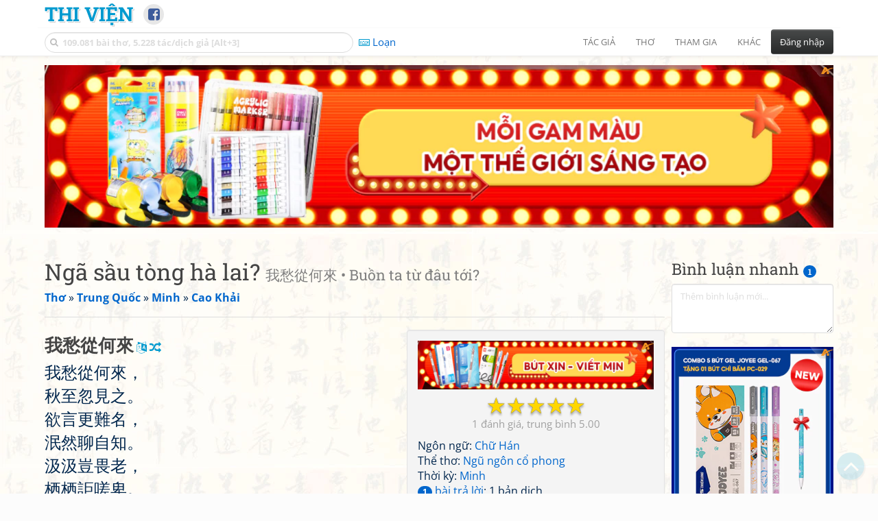

--- FILE ---
content_type: text/html; charset=UTF-8
request_url: https://www.thivien.net/Cao-Kh%E1%BA%A3i/Ng%C3%A3-s%E1%BA%A7u-t%C3%B2ng-h%C3%A0-lai/poem-ioD3sa1g5n_fOo7FCvnfig
body_size: 44440
content:
<!DOCTYPE html>
		<html lang="vi">
		<head>
			<meta http-equiv="Content-Type" content="text/html; charset=utf-8" />
			<meta name="description" content="Ngã sầu tòng hà lai,
Thu chí hốt kiến chi.
Dục ngôn cánh nan danh,
Dẫn nhiên liêu tự tri.
Cấp cấp khởi uý lão,
Tê tê cự ta ty?
Ký phi bần sĩ thán,
Ninh thị thiên khách bi?
Vị tại niệm cựu nhật,
Cố hương vị tằng ly.
Vị đương tống biệt xứ,
T…" />
			<meta name="keywords" content="Thivien,Thi viện,thơ,nhà thơ,Ngã sầu tòng hà lai?,我愁從何來,Buồn ta từ đâu tới?,Ngũ ngôn cổ phong,thơ chữ Hán,Đường thi,thơ Đường,Tống từ,Cao Khải,高啟,thơ Trung Quốc" />
			<meta name="viewport" content="width=device-width, initial-scale=1.0, maximum-scale=1.0" />
			<title>Bài thơ: Ngã sầu tòng hà lai? - 我愁從何來 (Cao Khải - 高啟)</title>
			<link rel="alternate" type="application/rss+xml" title="Những bài thơ mới nhất" href="/rss.php?Type=NewestPoems&amp;Count=20" />
			<link rel="alternate" type="application/rss+xml" title="Những tác giả mới nhất" href="/rss.php?Type=NewestAuthors&amp;Count=20" />
			
			<link rel="icon" type="image/png" sizes="192x192" href="/image/favicon/android-icon-192x192.png">
			<link rel="icon" type="image/png" sizes="96x96" href="/image/favicon/favicon-96x96.png">
			<link rel="icon" type="image/png" sizes="32x32" href="/image/favicon/favicon-32x32.png">
			<link rel="icon" type="image/png" sizes="16x16" href="/image/favicon/favicon-16x16.png">
			<link rel="manifest" href="/image/favicon/manifest.json">
			<link rel="apple-touch-icon" sizes="57x57" href="/image/favicon/apple-icon-57x57.png">
			<link rel="apple-touch-icon" sizes="60x60" href="/image/favicon/apple-icon-60x60.png">
			<link rel="apple-touch-icon" sizes="72x72" href="/image/favicon/apple-icon-72x72.png">
			<link rel="apple-touch-icon" sizes="76x76" href="/image/favicon/apple-icon-76x76.png">
			<link rel="apple-touch-icon" sizes="114x114" href="/image/favicon/apple-icon-114x114.png">
			<link rel="apple-touch-icon" sizes="120x120" href="/image/favicon/apple-icon-120x120.png">
			<link rel="apple-touch-icon" sizes="144x144" href="/image/favicon/apple-icon-144x144.png">
			<link rel="apple-touch-icon" sizes="152x152" href="/image/favicon/apple-icon-152x152.png">
			<link rel="apple-touch-icon" sizes="180x180" href="/image/favicon/apple-icon-180x180.png">
			<meta name="msapplication-TileColor" content="#ffffff">
			<meta name="msapplication-TileImage" content="/image/favicon/ms-icon-144x144.png">
			<meta name="theme-color" content="#ffffff">

			<link rel="canonical" href="https://www.thivien.net/Cao-Kh%E1%BA%A3i/Ng%C3%A3-s%E1%BA%A7u-t%C3%B2ng-h%C3%A0-lai/poem-ioD3sa1g5n_fOo7FCvnfig" />
			
		<link rel="stylesheet" type="text/css" href="/lib/bootstrap/dist/css/thivien-bootstrap.min.1766894415.css">
		<script type="text/javascript" src="/lib/head.load.min-1.0.3.js"></script>
		<script type="text/javascript">
		var _UrlRewrite = true,
			_UrlBase = "/",
			_UserUID = null,
			_FacebookAppID = "456842347781417",
			_VNTypingMode = 3;

		head.load([{jQ: "https://code.jquery.com/jquery-2.2.4.min.js"}], function() {
			head.load([{BS: "/lib/bootstrap/dist/js/thivien-bootstrap.min.1707985913.js"},
					{TV: "/thivien.1769067708.js"}]);
		});
		head.load(["/lib/bootstrap/dist/css/thivien-bootstrap-theme.min.1766894415.css",
				"https://maxcdn.bootstrapcdn.com/font-awesome/4.7.0/css/font-awesome.min.css"]);
		</script><script async src="https://pagead2.googlesyndication.com/pagead/js/adsbygoogle.js?client=ca-pub-5466764586357052" crossorigin="anonymous"></script><script>
			  (adsbygoogle = window.adsbygoogle || []).push({
				google_ad_client: "ca-pub-5466764586357052",
				enable_page_level_ads: true
			  });
			</script>
			<meta property="fb:app_id" content="456842347781417" />
			<meta property="og:type" content="website" />
			<meta property="og:site_name" content="Thi Viện" />
			<meta property="og:locale" content="vi_VN" />
			<meta property="og:title" content="Bài thơ: Ngã sầu tòng hà lai? - 我愁從何來 (Cao Khải - 高啟)" />
			<meta property="og:image" content="https://www.thivien.net/image/logo_on_top_facebook.jpg" />
			<meta property="og:url" content="https://www.thivien.net/Cao-Kh%E1%BA%A3i/Ng%C3%A3-s%E1%BA%A7u-t%C3%B2ng-h%C3%A0-lai/poem-ioD3sa1g5n_fOo7FCvnfig" />
			<meta property="og:description" content="Ngã sầu tòng hà lai,
Thu chí hốt kiến chi.
Dục ngôn cánh nan danh,
Dẫn nhiên liêu tự tri.
Cấp cấp khởi uý lão,
Tê tê cự ta ty?
Ký phi bần sĩ thán,
Ninh thị thiên khách bi?
Vị tại niệm cựu nhật,
Cố hương vị tằng ly.
Vị đương tống biệt xứ,
T…" />
				<script type="application/ld+json">{"@context":"http://schema.org/","@graph":[{"@type":"CreativeWorkSeries","name":"Ngã sầu tòng hà lai?","author":{"@type":"Person","name":"Cao Khải","url":"/Cao-Kh%E1%BA%A3i/author-CZQp1s97hpqFaUs-3UnvYA"},"url":"/Cao-Kh%E1%BA%A3i/Ng%C3%A3-s%E1%BA%A7u-t%C3%B2ng-h%C3%A0-lai/poem-ioD3sa1g5n_fOo7FCvnfig","dateCreated":"2019-01-21T10:34:57+07:00","datePublished":"2019-01-21T10:34:57+07:00","alternateName":["我愁從何來","Buồn ta từ đâu tới?"],"dateModified":"2024-04-25T19:28:50+07:00","isPartOf":{"@type":"CreativeWorkSeries","name":"Cao Khải","url":"/Cao-Kh%E1%BA%A3i/author-CZQp1s97hpqFaUs-3UnvYA"},"aggregateRating":{"@type":"AggregateRating","bestRating":5,"ratingValue":5,"ratingCount":1}},{"@type":"BreadcrumbList","itemListElement":[{"@type":"ListItem","position":1,"item":{"@id":"/all-countries.php","name":"Thơ"}},{"@type":"ListItem","position":2,"item":{"@id":"/Trung-Qu%E1%BB%91c/country-3","name":"Trung Quốc"}},{"@type":"ListItem","position":3,"item":{"@id":"/search-author.php?Country=3&Age[]=15","name":"Minh"}},{"@type":"ListItem","position":4,"item":{"@id":"/Cao-Kh%E1%BA%A3i/author-CZQp1s97hpqFaUs-3UnvYA","name":"Cao Khải"}}]}]}</script><script async src="https://www.googletagmanager.com/gtag/js?id=G-S77X7GFNH7"></script>
		<script>
		window.dataLayer = window.dataLayer || [];
		function gtag(){dataLayer.push(arguments);}
		gtag('js', new Date());
		gtag('config', 'G-S77X7GFNH7');
		</script>
		<link rel="author" href="/Cao-Kh%E1%BA%A3i/author-CZQp1s97hpqFaUs-3UnvYA" />
				<link rel="publisher" href="/t%C3%B4n-ti%E1%BB%81n-t%E1%BB%AD/member-ADBSlxVHa_Uhe9IOdOZsEQ" />
				<link rel="up" href="/Cao-Kh%E1%BA%A3i/author-CZQp1s97hpqFaUs-3UnvYA" /></head>
			<body style="background-image: url('/image/bkimg-lib-old.webp')">
	<div id="fb-root"></div>
			<script async defer crossorigin="anonymous" src="https://connect.facebook.net/en_US/sdk.js#xfbml=1&version=v14.0&appId=456842347781417&autoLogAppEvents=1" nonce="nMgBOcNZ"></script>
			<div id="atn-950a4152c2b4aa3ad78bdd6b366cc179" style="position:fixed;right:20px;top:40%;z-index:9999"><script async src="https://ajsc.yodimedia.com/code/9/5/950a4152c2b4aa3ad78bdd6b366cc179.js" crossorigin="anonymous"></script></div><div id="atn-158f3069a435b314a80bdcb024f8e422" style="width:100%"><script async src="https://ajsc.yodimedia.com/code/1/5/158f3069a435b314a80bdcb024f8e422.js" crossorigin="anonymous"></script></div><nav id="HeadBar" class="navbar navbar-default navbar-fixed-top">
			<div id="HB-First" class="container">
				<a class="title navbar-brand nav-menu-head" href="/">Thi Viện</a>
				
				<div id="shareicons">
					<a id="fbpage" class="fa fa-facebook-square share-icon" target="_blank" href="https://www.facebook.com/thivien.net"
						data-toggle="tooltip" data-placement="bottom" title="Trang Thi Viện trên Facebook"></a>
				</div>	</div>
			
			<div id="HB-Second" class="container">
				<div class="navbar-header">
					<a class="title navbar-brand nav-menu-head reduced-shown" href="/">
						<i class="fa fa-lg fa-home" style="font-size:170%"></i>
					</a>

					<div id="QuickSearch">
						<i id="QSIcon" class="fa fa-search"></i>
						<input id="QSInput" type="text" class="form-control" placeholder="109.081 bài thơ, 5.228 tác/dịch giả [Alt+3]"  accesskey="3" />
						<span id="QSClose" class="close" onclick="QS_OnClose()">×</span>
						<div id="QSChooser" class="popup-window">
							<ul id="QSOptions">
								<li><a href="javascript:void(0)" class="qs-quick-option" onclick="QS_QuickResult('author', 'Name', 0)">Tên tác giả/dịch giả</a>
									<a href="javascript:void(0)" class="qs-full-option" onclick="QS_SearchResult('author', 'Name')"><i class="fa fa-search-plus"></i></a></li>
								<li><a href="javascript:void(0)" class="qs-quick-option" onclick="QS_QuickResult('poem', 'Title', 0)">Tên bài thơ @Tên tác giả</a>
									<a href="javascript:void(0)" class="qs-full-option" onclick="QS_SearchResult('poem', 'Title')"><i class="fa fa-search-plus"></i></a></li>
								<li><a href="javascript:void(0)" class="qs-quick-option" onclick="QS_QuickResult('poem', 'Content', 0)">Nội dung bài thơ @Tên tác giả</a>
									<a href="javascript:void(0)" class="qs-full-option" onclick="QS_SearchResult('poem', 'Content')"><i class="fa fa-search-plus"></i></a></li>
								<li><a href="javascript:void(0)" class="qs-quick-option" onclick="QS_QuickResult('poem-group', 'Title', 0)">Tên nhóm bài thơ @Tên tác giả</a>
									<a href="javascript:void(0)" class="qs-full-option" onclick="QS_SearchResult('poem-group', 'Title')"><i class="fa fa-search-plus"></i></a></li>
								<li><a href="javascript:void(0)" class="qs-quick-option" onclick="QS_QuickResult('forum-topic', 'Title', 0)">Tên chủ đề diễn đàn</a>
									<a href="javascript:void(0)" class="qs-full-option" onclick="QS_SearchResult('forum-topic', 'Title')"><i class="fa fa-search-plus"></i></a></li>
								<li><a href="javascript:void(0)" onclick="QS_UseGoogle()">Tìm với <span style="color:blue">G</span><span style="color:red">o</span><span style="color:#777700">o</span><span style="color:blue">g</span><span style="color:green">l</span><span style="color:red">e</span></a></li>
							</ul>
							<div id="QSResult"></div>
						</div>
					</div>
					
					<span id="VNMode" class="reduced-hidden" onclick="ToggleVNTypingMode()"
						data-toggle="tooltip" data-placement="bottom" title="Chế độ gõ tiếng Việt (đặt mặc định trong Trang cá nhân)">
							<i class="fa fa-icon fa-keyboard-o"></i><span></span>
					</span>

					<button type="button" class="navbar-toggle collapsed" data-toggle="collapse" data-target="#MainMenu"
							style="position:absolute; top:0; right:0; background-color:white">
						<span class="sr-only">Toggle navigation</span>
						<span class="icon-bar"></span>
						<span class="icon-bar"></span>
						<span class="icon-bar"></span>
					</button>
				</div>
				
				<div id="MainMenu" class="navbar-collapse collapse navbar-right">
					<ul class="nav navbar-nav">
						<li class="dropdown">
							<a href="#" class="dropdown-toggle nav-menu-head" data-toggle="dropdown" role="button" aria-expanded="false">Tác giả</a>
							<ul class="dropdown-menu" role="menu">
								<li><a href="/search-author.php">Danh sách tác giả</a></li>
								<li><a href="/search-author.php?Country=2">Tác giả Việt Nam</a></li>
								<li><a href="/search-author.php?Country=3">Tác giả Trung Quốc</a></li>
								<li><a href="/search-author.php?Country=6">Tác giả Nga</a></li>
								<li class="divider"></li>
								<li><a href="/all-countries.php">Danh sách nước</a></li><li><a href="/search-poem-group.php">Danh sách nhóm bài thơ</a></li><li class="divider"></li>
								<li><a href="/add-author.php">Thêm tác giả...</a></li>
							</ul>
						</li>
						
						<li class="dropdown">
							<a href="#" class="dropdown-toggle nav-menu-head" data-toggle="dropdown" role="button" aria-expanded="false">Thơ</a>
							<ul class="dropdown-menu" role="menu">
								<li><a href="/topics.php">Các chuyên mục</a></li>
								<li><a href="/search-poem.php">Tìm thơ...</a></li><li class="divider"></li>
								<li><a href="/search-poem.php?Country=2">Thơ Việt Nam</a></li>
								<li><a href="/search-poem.php?Country=2&amp;Age[]=1">Cổ thi Việt Nam</a></li>
								<li><a href="/search-poem.php?Country=2&amp;Age[]=3">Thơ Việt Nam hiện đại</a></li>
								<li class="divider"></li>
								<li><a href="/search-poem.php?Country=3">Thơ Trung Quốc</a></li>
								<li><a href="/search-poem.php?Country=3&amp;Age[]=11">Đường thi</a></li>
								<li><a href="/search-poem.php?PoemType=9">Thơ Đường luật</a></li>
								<li><a href="/search-poem.php?Country=3&amp;Age[]=12&amp;Age[]=13&amp;PoemType=11">Tống từ</a></li>
								<li class="divider"></li>
								<li><a href="/add-poem--choose-type.php">Thêm bài thơ...</a></li>
							</ul>
						</li>
						
						<li class="dropdown">
							<a href="#" class="dropdown-toggle nav-menu-head" data-toggle="dropdown" role="button" aria-expanded="false">Tham gia</a>
							<ul class="dropdown-menu" role="menu">
								<li><a href="/forum">Diễn đàn</a></li>
								<li><a href="/forum-new-topics.php">Các chủ đề mới</a></li>
								<li><a href="/forum-active-topics.php">Các chủ đề có bài mới</a></li>
								<li><a href="/forum-search.php">Tìm bài viết...</a></li>
								<li class="divider"></li>
								<li><a href="/m-poems">Thơ thành viên</a></li>
								<li><a href="/mp-search-group.php">Danh sách nhóm</a></li>
								<li><a href="/mp-search-poem.php">Danh sách thơ</a></li></ul>
						</li>
						
						<li class="dropdown">
							<a href="#" class="dropdown-toggle nav-menu-head" data-toggle="dropdown" role="button" aria-expanded="false">Khác</a>
							<ul class="dropdown-menu" role="menu">
								<li><a href="/policy.php">Chính sách bảo mật thông tin</a></li>
								<li><a href="/statistics.php">Thống kê</a></li>
								<li><a href="/search-member.php">Danh sách thành viên</a></li>
								<li class="divider"></li>
								<li><a href="https://hvdic.thivien.net/" target="_blank">Từ điển Hán Việt trực tuyến</a></li>
								<li><a href="/VietUni/" target="_blank">Đổi mã font tiếng Việt</a></li>
							</ul>
						</li>
					</ul>
							<button type="button" class="btn btn-default navbar-btn navbar-right" data-toggle="modal" data-keyboard="true" data-target="#LoginDlg">Đăng nhập</button>
							</div>
			</div>
			
			<a id="ScrollToTop" href="javascript:void(0)" onclick="ScrollTo(0)">
				<i class="fa fa-3x fa-angle-up"></i>
			</a>
		</nav>
		<div class="modal fade" tabindex="-1" id="LoginDlg">
			<div class="modal-dialog">
			  <div class="modal-content">
				<div class="modal-header">
				  <button type="button" class="close" data-dismiss="modal" aria-hidden="true">×</button>
				  <h4 class="modal-title">Đăng nhập</h4>
				</div>
				<div class="modal-body">
					<form class="form-horizontal" method="post" action="/login.php">
					  <input type="hidden" value="Login" name="Mode" />
					  <input type="hidden" name="BackAddr" value="/Cao-Kh%E1%BA%A3i/Ng%C3%A3-s%E1%BA%A7u-t%C3%B2ng-h%C3%A0-lai/poem-ioD3sa1g5n_fOo7FCvnfig" />
					  <div class="form-group">
						<label class="control-label col-sm-3" for="Login">Tên đăng nhập:</label>
						<div class="col-sm-9">
						  <input type="text" class="form-control input-sm" name="Login" id="Login" placeholder="Tên đăng nhập">
						</div>
					  </div>
					  <div class="form-group">
						<label class="control-label col-sm-3" for="Password">Mật khẩu:</label>
						<div class="col-sm-9">
						  <input type="password" class="form-control input-sm" name="Password" id="Password" placeholder="Mật khẩu">
						</div>
					  </div>
					  <div class="form-group"> 
						<div class="col-sm-offset-3 col-sm-9">
						  <div class="checkbox">
							<label><input type="checkbox" name="RememberMe" id="RememberMe" /> Nhớ đăng nhập</label>
						  </div>
						</div>
					  </div>
					  <div class="form-group">
						<div class="col-sm-offset-3 col-sm-9">
						  <button type="submit" class="btn btn-primary">Đăng nhập</button>
						  <a class="btn btn-default" href="/recoverpsw.php">Quên mật khẩu?</a>
						</div>
					  </div>
					</form>
				</div>
				<div class="modal-footer">	<a class="btn btn-default" href="https://www.thivien.net/notice-view.php?ID=123"><img data-toggle="tooltip" title="Tài khoản Facebook"  src="/image/facebook-logo.png" style="height:16px; vertical-align:top" /> Đăng nhập bằng Facebook</a>		<a class="btn btn-default" href="/register.php">Đăng ký</a>
				</div>
			  </div>
			</div>
		</div>
		<div class="above-page-content container"><div style="text-align: center; padding-bottom: 10px"><div class="adsense-unit" data-ad-unit="banner" data-atn-id="atn-18997733ec258a9fcaf239cc55d53363" data-atn-src="https://ajsc.yodimedia.com/code/1/8/18997733ec258a9fcaf239cc55d53363.js">
				<ins class="adsbygoogle"
						style="display:block"
						data-ad-client="ca-pub-5466764586357052"
						data-ad-slot="2707489529"
						data-ad-format="horizontal,rectangle"
						data-full-width-responsive="true"></ins>
				<script>(adsbygoogle = window.adsbygoogle || []).push({});</script>
			</div></div></div><div class="page-content container"><div class="page-content-right-column">
				<div class="content"><div class="quick-comments-section small">
			<h3>Bình luận nhanh <span class="badge">1</span></h3>		<div class="quick-comment-form">
			<div>
				<input type="hidden" class="content-type" value="4">
				<input type="hidden" class="content-id" value="78600">
				<input type="hidden" class="target-url" value="/Cao-Kh%E1%BA%A3i/Ng%C3%A3-s%E1%BA%A7u-t%C3%B2ng-h%C3%A0-lai/poem-ioD3sa1g5n_fOo7FCvnfig">
				
				<div class="form-group">
					<textarea class="form-control comment-content" rows="3" placeholder="Thêm bình luận mới..." required style="width: 100%"></textarea>
				</div>
				
									<div class="shown-on-action" style="display: none;">
													<p class="text-muted" style="margin-top: 10px; font-size: 85%;">
								Bạn đang bình luận với tư cách khách viếng thăm. Để có thể theo dõi và quản lý bình luận của mình, hãy
								<a href="/register.php">đăng ký tài khoản</a> / <a href="#" data-toggle="modal" data-target="#LoginDlg">đăng nhập</a> trước.
							</p>

							<div class="form-group">
								<label>Tên của bạn:</label>
								<input type="text" class="form-control guest-name" required maxlength="100" style="width: 100%">
							</div>

							<div class="form-group">
								<label>Thông tin liên hệ:</label>
								<input type="text" class="form-control guest-contact" placeholder="Email / địa chỉ / link facebook..." required maxlength="256" style="width: 100%">
							</div>

							<div class="form-group captcha-container">
								<label>Xác nhận bạn không phải người máy:</label>
								<div class="g-recaptcha" data-sitekey="6LfU-ygTAAAAAKuRmEjaXZU6JOycycrSXV8V04-6"></div>
							</div>
												
						<button type="button" class="btn btn-sm btn-primary submit-btn">Gửi bình luận</button>
					</div>

							</div>
		</div>
		
				<script src="https://www.google.com/recaptcha/api.js?hl=vi" async defer></script>
		
		<script>
		head.ready("TV", function() {
			// Prefill guest name from localStorage if available
			try {
				var savedGuestName = localStorage.getItem('quickCommentGuestName');
				if (savedGuestName) {
					var nameInput = $('.quick-comment-form .guest-name');
					if (nameInput.length && !nameInput.val()) nameInput.val(savedGuestName);
				}
			} catch(e) {}

			$('.quick-comment-form .comment-content').on('input', function() {
				const div = $('.quick-comment-form .shown-on-action');
				if (!div.is(':visible')) div.slideDown('fast');
			});

			$('.quick-comment-form .submit-btn').click(function() {
				OnSubmitQuickComment(this, true);
			});
		});
		</script>

		<div class="adsense-unit" data-ad-unit="shortcol" data-atn-id="atn-6ecbdd6ec859d284dc13885a37ce8d81" data-atn-src="https://ajsc.yodimedia.com/code/6/e/6ecbdd6ec859d284dc13885a37ce8d81.js">
				<ins class="adsbygoogle"
						style="display:block"
						data-ad-client="ca-pub-5466764586357052"
						data-ad-slot="4323823526"
						data-ad-format="rectangle,horizontal"
						data-full-width-responsive="true"></ins>
				<script>(adsbygoogle = window.adsbygoogle || []).push({});</script>
			</div><p></p><div class="comments-list"><div class="quick-comment" data-comment-id="23422"><img src="/serve-user-data-file.php?path=foreign-1%2Fd115695dcee3793edfd22489a4140df3.jpg" alt="" class="quick-comment-avatar"><div class="quick-comment-body"><div class="quick-comment-header"><a href="https://www.facebook.com/chithuvienduoc?ref=embed_comment" class="quick-comment-author" target="_blank" rel="nofollow">Chi Nguyen</a><span style="font-size: 75%; position: relative; top: -0.3rem; left: 0.2rem;"><i class="fa fa-facebook"></i></span><span class="quick-comment-time">05/05/2024 14:59</span></div><div class="shortened-content">
								<div class="quick-comment-content full-content" style="display: none;">Sầu này chợt đến từ đâu ?.
Thu sang ai nhuộm, một mầu buồn tênh !.
Cất lời khó nói chông chênh.
Sầu kia tự biết, thân mình mới hay.
Tuổi già sầm sập sợ thay.
Tự ti kém cỏi, phận này vô danh.
Thở than bần sĩ chẳng đành.
Hóa thân lữ khách yên lành được đâu ?.
Nhớ thương ngày cũ ngõ hầu!.
Cố hương ly biệt, nỗi sầu cho ai ?.
Chốn đâu tiễn khách ai hoài !.
Người thân xa cách nay mai vô chừng.
Đôi bờ cỏ cháy dưng dưng.
Sương đêm khô héo đến từn nhánh cây.
Trời thu se sắt khói mây.
Gió thu vô ý phơi bầy tâm can.
Đến nhanh đi chậm đa mang.
Nỗi sầu như thế lỡ làng ai hay ?.
Bao giờ cho đến hôm nay.
Mé Tây chọn đất, cạnh ngay suối nguồn.
Vui cùng sơn thủy chuyện thường.
Vườn Đông trở lại còn vương vấn hoài.
Thở than cỏ úa  tàn phai.
Một mình một bóng, ngày dài mình ta !.
Nỗi sầu đeo đẳng chưa tha.
Một mình vui vẻ xem ra chuyện thường.
Tiệc  tùng cười khắp muôn phương.
Buồn ơi thôi chớ vấn vương làm gì !</div>
								<div class="quick-comment-content short-content">Sầu này chợt đến từ đâu ?.
Thu sang ai nhuộm, một mầu buồn tênh !.
Cất lời khó nói chông chênh.
Sầu kia tự biết, thân mình mới hay.
Tuổi già sầm sập sợ thay.
Tự ti kém cỏi, phận này vô danh.
Thở than bần… <i class="fa fa-plus-square" style="cursor: pointer;" title="Xem thêm..." onclick="ExpandShortenedContent(event)"></i></div>
							</div></div></div></div></div></div>
			</div><div class="page-content-main">
		<div class="sticky-top">		<header class="page-header">
						<h1>Ngã sầu tòng hà lai? <small>我愁從何來 • Buồn ta từ đâu tới?</small></h1><p class="breadcrum"><a href="/all-countries.php" title="111 nước"><b>Thơ</b></a> » <a href="/Trung-Qu%E1%BB%91c/country-3" title="1581 tác giả"><b>Trung Quốc</b></a> » <a href="/search-author.php?Country=3&amp;Age[]=15" title="164 tác giả"><b>Minh</b></a> » <a href="/Cao-Kh%E1%BA%A3i/author-CZQp1s97hpqFaUs-3UnvYA" title="29 bài thơ"><b>Cao Khải</b></a></p>		</header>
					<div class="clearfix-overflow"><div class="summary-pane"><div class="summary-section"><div style="text-align: center"><div class="adsense-unit" data-ad-unit="bigrect" data-atn-id="atn-18997733ec258a9fcaf239cc55d53363" data-atn-src="https://ajsc.yodimedia.com/code/1/8/18997733ec258a9fcaf239cc55d53363.js">
				<ins class="adsbygoogle"
						style="display:block"
						data-ad-client="ca-pub-5466764586357052"
						data-ad-slot="4365411601"
						data-ad-format="rectangle,horizontal"
						data-full-width-responsive="true"></ins>
				<script>(adsbygoogle = window.adsbygoogle || []).push({});</script>
			</div></div><div class="rating-full"><span class="rating-stars rating-class-5" data-score="5.0000"><i class="star-icon star-full" onclick="SendRating(this,4,'ioD3sa1g5n_fOo7FCvnfig',5)" data-toggle="tooltip" title="Tuyệt vời">☆</i><i class="star-icon star-full" onclick="SendRating(this,4,'ioD3sa1g5n_fOo7FCvnfig',4)" data-toggle="tooltip" title="Hay">☆</i><i class="star-icon star-full" onclick="SendRating(this,4,'ioD3sa1g5n_fOo7FCvnfig',3)" data-toggle="tooltip" title="Bình thường">☆</i><i class="star-icon star-full" onclick="SendRating(this,4,'ioD3sa1g5n_fOo7FCvnfig',2)" data-toggle="tooltip" title="Không hay">☆</i><i class="star-icon star-full" onclick="SendRating(this,4,'ioD3sa1g5n_fOo7FCvnfig',1)" data-toggle="tooltip" title="Tồi">☆</i></span> <span class="rating-status-avg"><span class="count">1</span><span class="avg-value">5.00</span></span></div>Ngôn ngữ: <a href="/search-poem.php?Language=4">Chữ Hán</a><br/>Thể thơ: <a href="/search-poem.php?PoemType=5">Ngũ ngôn cổ phong</a><br/>Thời kỳ: <a href="/search-poem.php?Country=3&amp;Age[]=15">Minh</a><br/><a href="#REPLIES" onclick="OnAnchorScroll(this,event)"><span class="badge">1</span> bài trả lời</a>: 1 bản dịch<br/></div><div class="summary-section">
						<ul><li><i class="fa fa-icon fa-comments"></i> <a href="javascript:void(0)" data-toggle="modal" data-keyboard="true" data-target="#LoginDlg">Trả lời</a></li><li><i class="fa fa-icon fa-print"></i> <a href="javascript:OpenPrintPoemPage('ioD3sa1g5n_fOo7FCvnfig')">In bài thơ</a></li></ul>
					</div><div class="summary-section"><h4 class="ShowHideBlockTitle" onclick="ShowHideOnClick(this, '#ShowHide4_cnt')">
				<i class="sh-btn fa fa-minus-circle"></i> Một số bài cùng tác giả</h4>
			<div id="ShowHide4_cnt" style="display:block; padding-bottom:10px">- <a href="/Cao-Kh%E1%BA%A3i/Mai-hoa-thi/poem-62BZHrVqzMtp1H4uozmUig">Mai hoa thi</a><br/>- <a href="/Cao-Kh%E1%BA%A3i/%E1%BA%A8m-t%E1%BB%ADu-l%E1%BA%A1c/poem-u8TpugAsGMuFybPUmfSJkg">Ẩm tửu lạc</a><br/>- <a href="/Cao-Kh%E1%BA%A3i/Cung-n%E1%BB%AF-%C4%91%E1%BB%93/poem-xW14imcwLMh6H4PKVqQgeA">Cung nữ đồ</a><br/>- <a href="/Cao-Kh%E1%BA%A3i/Li%E1%BB%85u-y%E1%BA%BFn/poem-xpgyMJFqU_FGztfzNUm1cA">Liễu yến</a><br/>- <a href="/Cao-Kh%E1%BA%A3i/B%C3%A1ch-Hoa-ch%C3%A2u/poem-KqpG0nEU_zhDKMoFFOkugA">Bách Hoa châu</a></div></div><div class="small summary-section gray">
					<p>Đăng bởi <a href="/t%C3%B4n-ti%E1%BB%81n-t%E1%BB%AD/member-ADBSlxVHa_Uhe9IOdOZsEQ">tôn tiền tử</a>
						vào 21/01/2019 10:34, đã sửa 1 lần,
					lần cuối bởi <a href="/Admin/member-6azYVLxBQ7V-btKf3qVRNg">Admin</a>
					vào 25/04/2024 19:28</p></div>
				</div><div class="poem-content"><div class="poem-view-separated"><h4><strong class="han-chinese transcriptable" data-han-lang="hv" lang="zh-Hant">我愁從何來</strong> <i class="fa fa-language transcript" data-toggle="tooltip" title="Đổi chữ phồn/giản thể" onclick="Chinese2Simplified(this)"></i> <i class="fa fa-random alternative" data-toggle="tooltip" title="Xen kẽ nguyên tác, phiên âm" onclick="SwitchPoemView(this, true)"></i></h4>
					<p class="han-chinese transcriptable" data-han-lang="hv" lang="zh-Hant">我愁從何來，<br/>秋至忽見之。<br/>欲言更難名，<br/>泯然聊自知。<br/>汲汲豈畏老，<br/>栖栖詎嗟卑。<br/>既非貧士嘆，<br/>寧是遷客悲。<br/>謂在念舊日，<br/>故鄉未曾離。<br/>謂當送別處，<br/>親愛元無睽。<br/>初將比蔓草，<br/>夕露不可萎。<br/>又將比煙霧，<br/>秋風未能披。<br/>藹然心目間，<br/>來速去苦遲。<br/>借問有此愁，<br/>於今幾何時？<br/>昔宅西澗濱，<br/>尚樂山水奇。<br/>茲還東園中，<br/>重嘆草木衰。<br/>閒居誰我顧，<br/>惟有愁相隨。<br/>世人多自歡，<br/>游宴方未疲。<br/>而我獨懷此，<br/>徘徊自何為？</p><p>&nbsp;</p><h4><strong>Ngã sầu tòng hà lai?</strong></h4><p>Ngã sầu tòng hà lai,<br/>Thu chí hốt kiến chi.<br/>Dục ngôn cánh nan danh,<br/><span id="id9c8614190d5f5dc49c92689a384fce35" class="popup-comment">Dẫn nhiên</span><i class="fa fa-info-circle popupcmt"></i> liêu tự tri.<br/>Cấp cấp khởi uý lão,<br/>Tê tê cự ta ty?<br/>Ký phi bần sĩ thán,<br/>Ninh thị thiên khách bi?<br/>Vị tại niệm cựu nhật,<br/>Cố hương vị tằng ly.<br/>Vị đương tống biệt xứ,<br/>Thân ái nguyên vô khuê.<br/>Sơ tương tỷ man thảo,<br/>Tịch lộ bất khả uy.<br/>Hựu tương tỷ yên vụ,<br/>Thu phong vị năng phi.<br/>Ái nhiên tâm mục gian,<br/>Lai tốc khứ khổ trì.<br/>Tá vấn hữu thử sầu,<br/>Ư kim kỷ hà thì?<br/>Tích trạch tây giản tân,<br/>Thượng lạc sơn thuỷ kỳ.<br/>Tư hoàn đông viên trung,<br/>Trùng thán thảo mộc suy.<br/>Nhàn cư thuỳ ngã cố,<br/>Duy hữu sầu tương tuỳ.<br/>Thế nhân đa tự hoan,<br/>Du yến phương vị bì.<br/>Nhi ngã độc hoài thử,<br/>Bồi hồi tự hà vi?</p><p>&nbsp;</p>
				<h4><strong>Dịch nghĩa</strong></h4>
				<p>Sầu của ta từ đau đến<br/>Bỗng thấy khi thu sang<br/>Sao khó gọi thành tên<br/>Lặng lẽ mình tự biết<br/>Có phải chẳng sợ già<br/>Hay thấp thỏm vì mình kém<br/>Đã không phải lời than vần sĩ<br/>Phải đâu là buồn xa nhà<br/>Bảo là nhớ ngày cũ<br/>Làng quê chưa từng xa<br/>Bảo là nơi tiễn biệt<br/>Người thân chưa từng xa<br/>Ban đầu so với cỏ dại<br/>Sương đêm không làm cho héo<br/>Lại đem so với mây mù<br/>Gió thu không thể thổi tan<br/>Cứ lồ lộ trước tâm mục<br/>Đến chóng khổ, khổ vì đi chạm<br/>Xin hỏi có nỗi buồn này<br/>Bắt đầu từ khi nào<br/>Nhà trước ở bên suối tây<br/>Còn vui vì vẻ đẹp sơn thuỷ<br/>Nay trở về vườn đông<br/>Lại than thở vì cây cỏ tàn héo<br/>Ở rảnh ai ngó ngàng đến ta<br/>Chỉ có nỗi buồn đeo đẳng<br/>Người đời phần nhiều tự làm vui<br/>Chơi bời yến tiệc không mệt<br/>Còn ta cứ mang nỗi buồn này<br/>Bâng khuâng để làm gì</p></div>
				<div class="poem-view-alternative" style="display:none"><h4><strong>
							<span class="han-chinese transcriptable" data-han-lang="hv" lang="zh-Hant">我愁從何來</span>
								<i class="fa fa-language transcript" data-toggle="tooltip" title="Đổi chữ phồn/giản thể" onclick="Chinese2Simplified(this)"></i>
								<i class="fa fa-random alternative" data-toggle="tooltip" title="Phân tách nguyên tác, phiên âm" onclick="SwitchPoemView(this, false)"></i>
							<br/>Ngã sầu tòng hà lai?
							<br/><span class="gray"><em>Buồn ta từ đâu tới?</em></span>
						</strong></h4><p><span class="han-chinese transcriptable" data-han-lang="hv" lang="zh-Hant">我愁從何來，</span><br/>Ngã sầu tòng hà lai,<br/><span class="gray"><em>Sầu của ta từ đau đến</em></span></p><p><span class="han-chinese transcriptable" data-han-lang="hv" lang="zh-Hant">秋至忽見之。</span><br/>Thu chí hốt kiến chi.<br/><span class="gray"><em>Bỗng thấy khi thu sang</em></span></p><p><span class="han-chinese transcriptable" data-han-lang="hv" lang="zh-Hant">欲言更難名，</span><br/>Dục ngôn cánh nan danh,<br/><span class="gray"><em>Sao khó gọi thành tên</em></span></p><p><span class="han-chinese transcriptable" data-han-lang="hv" lang="zh-Hant">泯然聊自知。</span><br/>Dẫn nhiên liêu tự tri.<br/><span class="gray"><em>Lặng lẽ mình tự biết</em></span></p><p><span class="han-chinese transcriptable" data-han-lang="hv" lang="zh-Hant">汲汲豈畏老，</span><br/>Cấp cấp khởi uý lão,<br/><span class="gray"><em>Có phải chẳng sợ già</em></span></p><p><span class="han-chinese transcriptable" data-han-lang="hv" lang="zh-Hant">栖栖詎嗟卑。</span><br/>Tê tê cự ta ty?<br/><span class="gray"><em>Hay thấp thỏm vì mình kém</em></span></p><p><span class="han-chinese transcriptable" data-han-lang="hv" lang="zh-Hant">既非貧士嘆，</span><br/>Ký phi bần sĩ thán,<br/><span class="gray"><em>Đã không phải lời than vần sĩ</em></span></p><p><span class="han-chinese transcriptable" data-han-lang="hv" lang="zh-Hant">寧是遷客悲。</span><br/>Ninh thị thiên khách bi?<br/><span class="gray"><em>Phải đâu là buồn xa nhà</em></span></p><p><span class="han-chinese transcriptable" data-han-lang="hv" lang="zh-Hant">謂在念舊日，</span><br/>Vị tại niệm cựu nhật,<br/><span class="gray"><em>Bảo là nhớ ngày cũ</em></span></p><p><span class="han-chinese transcriptable" data-han-lang="hv" lang="zh-Hant">故鄉未曾離。</span><br/>Cố hương vị tằng ly.<br/><span class="gray"><em>Làng quê chưa từng xa</em></span></p><p><span class="han-chinese transcriptable" data-han-lang="hv" lang="zh-Hant">謂當送別處，</span><br/>Vị đương tống biệt xứ,<br/><span class="gray"><em>Bảo là nơi tiễn biệt</em></span></p><p><span class="han-chinese transcriptable" data-han-lang="hv" lang="zh-Hant">親愛元無睽。</span><br/>Thân ái nguyên vô khuê.<br/><span class="gray"><em>Người thân chưa từng xa</em></span></p><p><span class="han-chinese transcriptable" data-han-lang="hv" lang="zh-Hant">初將比蔓草，</span><br/>Sơ tương tỷ man thảo,<br/><span class="gray"><em>Ban đầu so với cỏ dại</em></span></p><p><span class="han-chinese transcriptable" data-han-lang="hv" lang="zh-Hant">夕露不可萎。</span><br/>Tịch lộ bất khả uy.<br/><span class="gray"><em>Sương đêm không làm cho héo</em></span></p><p><span class="han-chinese transcriptable" data-han-lang="hv" lang="zh-Hant">又將比煙霧，</span><br/>Hựu tương tỷ yên vụ,<br/><span class="gray"><em>Lại đem so với mây mù</em></span></p><p><span class="han-chinese transcriptable" data-han-lang="hv" lang="zh-Hant">秋風未能披。</span><br/>Thu phong vị năng phi.<br/><span class="gray"><em>Gió thu không thể thổi tan</em></span></p><p><span class="han-chinese transcriptable" data-han-lang="hv" lang="zh-Hant">藹然心目間，</span><br/>Ái nhiên tâm mục gian,<br/><span class="gray"><em>Cứ lồ lộ trước tâm mục</em></span></p><p><span class="han-chinese transcriptable" data-han-lang="hv" lang="zh-Hant">來速去苦遲。</span><br/>Lai tốc khứ khổ trì.<br/><span class="gray"><em>Đến chóng khổ, khổ vì đi chạm</em></span></p><p><span class="han-chinese transcriptable" data-han-lang="hv" lang="zh-Hant">借問有此愁，</span><br/>Tá vấn hữu thử sầu,<br/><span class="gray"><em>Xin hỏi có nỗi buồn này</em></span></p><p><span class="han-chinese transcriptable" data-han-lang="hv" lang="zh-Hant">於今幾何時？</span><br/>Ư kim kỷ hà thì?<br/><span class="gray"><em>Bắt đầu từ khi nào</em></span></p><p><span class="han-chinese transcriptable" data-han-lang="hv" lang="zh-Hant">昔宅西澗濱，</span><br/>Tích trạch tây giản tân,<br/><span class="gray"><em>Nhà trước ở bên suối tây</em></span></p><p><span class="han-chinese transcriptable" data-han-lang="hv" lang="zh-Hant">尚樂山水奇。</span><br/>Thượng lạc sơn thuỷ kỳ.<br/><span class="gray"><em>Còn vui vì vẻ đẹp sơn thuỷ</em></span></p><p><span class="han-chinese transcriptable" data-han-lang="hv" lang="zh-Hant">茲還東園中，</span><br/>Tư hoàn đông viên trung,<br/><span class="gray"><em>Nay trở về vườn đông</em></span></p><p><span class="han-chinese transcriptable" data-han-lang="hv" lang="zh-Hant">重嘆草木衰。</span><br/>Trùng thán thảo mộc suy.<br/><span class="gray"><em>Lại than thở vì cây cỏ tàn héo</em></span></p><p><span class="han-chinese transcriptable" data-han-lang="hv" lang="zh-Hant">閒居誰我顧，</span><br/>Nhàn cư thuỳ ngã cố,<br/><span class="gray"><em>Ở rảnh ai ngó ngàng đến ta</em></span></p><p><span class="han-chinese transcriptable" data-han-lang="hv" lang="zh-Hant">惟有愁相隨。</span><br/>Duy hữu sầu tương tuỳ.<br/><span class="gray"><em>Chỉ có nỗi buồn đeo đẳng</em></span></p><p><span class="han-chinese transcriptable" data-han-lang="hv" lang="zh-Hant">世人多自歡，</span><br/>Thế nhân đa tự hoan,<br/><span class="gray"><em>Người đời phần nhiều tự làm vui</em></span></p><p><span class="han-chinese transcriptable" data-han-lang="hv" lang="zh-Hant">游宴方未疲。</span><br/>Du yến phương vị bì.<br/><span class="gray"><em>Chơi bời yến tiệc không mệt</em></span></p><p><span class="han-chinese transcriptable" data-han-lang="hv" lang="zh-Hant">而我獨懷此，</span><br/>Nhi ngã độc hoài thử,<br/><span class="gray"><em>Còn ta cứ mang nỗi buồn này</em></span></p><p><span class="han-chinese transcriptable" data-han-lang="hv" lang="zh-Hant">徘徊自何為？</span><br/>Bồi hồi tự hà vi?<br/><span class="gray"><em>Bâng khuâng để làm gì</em></span></p></div></div><div class="small"><br/>Tác giả với nỗi buồn vô cớ, song man mác không thể nào nắm bắt, như cỏ dại bên đường, sương không làm tàn héo nổi, như mây mù che phủ, gió thu không xua quét đi được. Rốt cuộc vẫn là sự va chạm của thời cuộc trước trước cốt cách cao ngạo của tác giả qua câu: “Ta ở rỗi ai ngó, chỉ có buồn theo cùng”.</div><div class="clearfix"></div><div style="text-align: center; padding-top: 10px; padding-bottom: 10px"><div class="adsense-unit" data-ad-unit="subbanner" data-atn-id="atn-18997733ec258a9fcaf239cc55d53363" data-atn-src="https://ajsc.yodimedia.com/code/1/8/18997733ec258a9fcaf239cc55d53363.js">
				<ins class="adsbygoogle"
						style="display:block"
						data-ad-client="ca-pub-5466764586357052"
						data-ad-slot="8754023129"
						data-ad-format="horizontal,rectangle"
						data-full-width-responsive="true"></ins>
				<script>(adsbygoogle = window.adsbygoogle || []).push({});</script>
			</div></div></div><p id="REPLIES">&nbsp;</p><div style="float: right">Xếp theo: <select onchange="OnChangeSortType(this)">
				<option value="/Cao-Kh%E1%BA%A3i/Ng%C3%A3-s%E1%BA%A7u-t%C3%B2ng-h%C3%A0-lai/poem-ioD3sa1g5n_fOo7FCvnfig" selected>Ngày gửi</option>
				<option value="/Cao-Kh%E1%BA%A3i/Ng%C3%A3-s%E1%BA%A7u-t%C3%B2ng-h%C3%A0-lai/poem-ioD3sa1g5n_fOo7FCvnfig?Sort=Update&amp;SortOrder=desc" >Mới cập nhật</option>
			</select>
			
			<script type="text/javascript">
			function OnChangeSortType(obj) {
				window.location = obj.options[obj.selectedIndex].value;
			}
			</script>
			</div><p style="padding:0; margin:0 0 10px 0">Trang <select size="1" name="Page" onchange="document.location=('/Cao-Kh%E1%BA%A3i/Ng%C3%A3-s%E1%BA%A7u-t%C3%B2ng-h%C3%A0-lai/poem-ioD3sa1g5n_fOo7FCvnfig?Page='+this.options[this.selectedIndex].value)"><option value="1" selected>1</option></select> trong tổng số 1 trang (1 bài trả lời)<br/><span style="font-size:80%">[<b>1</b>] </span></p><div class="post post-boxless">
			<div class="post-header clearfix-overflow"><a href="/t%C3%B4n-ti%E1%BB%81n-t%E1%BB%AD/member-ADBSlxVHa_Uhe9IOdOZsEQ">
					<img class="post-avatar" alt="Ảnh đại diện" src="/serve-user-data-file.php?path=avatar%2FDong+vat%2F1030.jpg" loading="lazy" />
				</a><div class="post-header-content with-avatar">
				<h4 class="post-title"><a id="REPLY59920"></a>Bản dịch của <a href="/L%C3%AA-Xu%C3%A2n-Kh%E1%BA%A3i/author-_bKDcU6_O_54M27PLxC5jQ">Lê Xuân Khải<sup data-toggle="tooltip" title="Dịch giả có trang thông tin trên Thi Viện"><i class="fa fa-user-circle"></i></sup></a></h4><p class="post-info small">Gửi bởi <a href="/t%C3%B4n-ti%E1%BB%81n-t%E1%BB%AD/member-ADBSlxVHa_Uhe9IOdOZsEQ" >tôn tiền tử</a> ngày 21/01/2019 10:34</p></div>
			</div><div class="post-content"><p>Buồn này từ đâu đến?<br/>Bỗng thấy khi thu sang<br/>Gọi thành tên càng khó<br/>Lẳng lặng thấy buồn vương<br/>Hay sợ già sộc đến<br/>Tủi địa vị xoàng chăng<br/>Đã không than nghèo khó<br/>Đâu phải khách xa làng<br/>Bảo là nhớ ngày cũ<br/>Chưa từng xa quê hương<br/>Bảo là đi biệt xứ<br/>Xa người thân chưa từng<br/>Trước so với cỏ dại<br/>Không quỵ trước đêm sương<br/>Lại so cùng mây khói<br/>Gió thu khó thổi quang<br/>Cứ đầy lòng ngợp mắt<br/>Đến nhanh đi chàng ràng<br/>Thử hỏi nỗi buồn đó<br/>Từ bao giờ đã mang?<br/>Trước ở bờ tây suối<br/>Cảnh vật khiến lâng lâng<br/>Vườn đông nay trở lại<br/>Than cỏ cây úa vàng<br/>Ta ở rồi ai ngó<br/>Chỉ có buồn theo cùng<br/>Đời thường tự vui vẻ<br/>Yến tiệc chơi chẳng ngừng<br/>Còn ta cứ đeo đẳng <br/>Làm chi buồn cứ dâng.</p><div class="small"><br/></div><div class="signature small">tửu tận tình do tại</div></div><div class="post-operations"><div class="post-operation-item rating-neat"><span class="rating-stars rating-class-0" data-score="0"><i class="star-icon" onclick="SendRating(this,3,'RhgUifkptIMxMJwtU7tcPA',5)" data-toggle="tooltip" title="Tuyệt vời">☆</i><i class="star-icon" onclick="SendRating(this,3,'RhgUifkptIMxMJwtU7tcPA',4)" data-toggle="tooltip" title="Hay">☆</i><i class="star-icon" onclick="SendRating(this,3,'RhgUifkptIMxMJwtU7tcPA',3)" data-toggle="tooltip" title="Bình thường">☆</i><i class="star-icon" onclick="SendRating(this,3,'RhgUifkptIMxMJwtU7tcPA',2)" data-toggle="tooltip" title="Không hay">☆</i><i class="star-icon" onclick="SendRating(this,3,'RhgUifkptIMxMJwtU7tcPA',1)" data-toggle="tooltip" title="Tồi">☆</i></span> <span class="rating-status-none">Chưa có đánh giá nào</span></div><a class="post-operation-item" href="javascript:void(0)" data-toggle="modal" data-keyboard="true" data-target="#LoginDlg"><i class="fa fa-icon fa-comments"></i>Trả lời</a></div></div><script type="text/javascript">
	head.ready("TV", function() {
		$(document).bind("keydown", "ctrl+p", () => OpenPrintPoemPage("ioD3sa1g5n_fOo7FCvnfig"));});
</script>			<div class="clearfix"></div>
				</div>
			</div>
		</div><div id="footer" class="container"><div style="text-align: center; padding-top: 10px; padding-bottom: 10px"><div class="adsense-unit" data-ad-unit="banner" data-atn-id="atn-18997733ec258a9fcaf239cc55d53363" data-atn-src="https://ajsc.yodimedia.com/code/1/8/18997733ec258a9fcaf239cc55d53363.js">
				<ins class="adsbygoogle"
						style="display:block"
						data-ad-client="ca-pub-5466764586357052"
						data-ad-slot="2707489529"
						data-ad-format="horizontal,rectangle"
						data-full-width-responsive="true"></ins>
				<script>(adsbygoogle = window.adsbygoogle || []).push({});</script>
			</div></div><p id="bottom-bar" class="small">&copy; 2004-2026 Vanachi<a href="/rss-info.php" style="float:right"><i class="fa fa-icon fa-rss-square"></i>RSS</a></p></div><div class="popup-window" id="id2ef086678306d2eec2ae84838e44f399" data-popup-func="PopupWindowOnPopup" data-popup-data='{"resetTitle":true}'>
						<div class="popup-title"></div>
						<div class="popup-content">Không hình không vết, không tin tức.</div>
					</div><script type="text/javascript">
					head.ready(function() {
						PopupInit(["id9c8614190d5f5dc49c92689a384fce35","id2ef086678306d2eec2ae84838e44f399",1]);
					});
					</script><script type='text/javascript'>
		gtag('event', 'thivien', {logged_in: "no", device_type: "pc", section: "Library", poem_type: "2"});
		</script></body>
		</html>

--- FILE ---
content_type: text/html; charset=utf-8
request_url: https://www.google.com/recaptcha/api2/anchor?ar=1&k=6LfU-ygTAAAAAKuRmEjaXZU6JOycycrSXV8V04-6&co=aHR0cHM6Ly93d3cudGhpdmllbi5uZXQ6NDQz&hl=vi&v=N67nZn4AqZkNcbeMu4prBgzg&size=normal&anchor-ms=20000&execute-ms=30000&cb=9zpjtbvp9hw6
body_size: 49440
content:
<!DOCTYPE HTML><html dir="ltr" lang="vi"><head><meta http-equiv="Content-Type" content="text/html; charset=UTF-8">
<meta http-equiv="X-UA-Compatible" content="IE=edge">
<title>reCAPTCHA</title>
<style type="text/css">
/* cyrillic-ext */
@font-face {
  font-family: 'Roboto';
  font-style: normal;
  font-weight: 400;
  font-stretch: 100%;
  src: url(//fonts.gstatic.com/s/roboto/v48/KFO7CnqEu92Fr1ME7kSn66aGLdTylUAMa3GUBHMdazTgWw.woff2) format('woff2');
  unicode-range: U+0460-052F, U+1C80-1C8A, U+20B4, U+2DE0-2DFF, U+A640-A69F, U+FE2E-FE2F;
}
/* cyrillic */
@font-face {
  font-family: 'Roboto';
  font-style: normal;
  font-weight: 400;
  font-stretch: 100%;
  src: url(//fonts.gstatic.com/s/roboto/v48/KFO7CnqEu92Fr1ME7kSn66aGLdTylUAMa3iUBHMdazTgWw.woff2) format('woff2');
  unicode-range: U+0301, U+0400-045F, U+0490-0491, U+04B0-04B1, U+2116;
}
/* greek-ext */
@font-face {
  font-family: 'Roboto';
  font-style: normal;
  font-weight: 400;
  font-stretch: 100%;
  src: url(//fonts.gstatic.com/s/roboto/v48/KFO7CnqEu92Fr1ME7kSn66aGLdTylUAMa3CUBHMdazTgWw.woff2) format('woff2');
  unicode-range: U+1F00-1FFF;
}
/* greek */
@font-face {
  font-family: 'Roboto';
  font-style: normal;
  font-weight: 400;
  font-stretch: 100%;
  src: url(//fonts.gstatic.com/s/roboto/v48/KFO7CnqEu92Fr1ME7kSn66aGLdTylUAMa3-UBHMdazTgWw.woff2) format('woff2');
  unicode-range: U+0370-0377, U+037A-037F, U+0384-038A, U+038C, U+038E-03A1, U+03A3-03FF;
}
/* math */
@font-face {
  font-family: 'Roboto';
  font-style: normal;
  font-weight: 400;
  font-stretch: 100%;
  src: url(//fonts.gstatic.com/s/roboto/v48/KFO7CnqEu92Fr1ME7kSn66aGLdTylUAMawCUBHMdazTgWw.woff2) format('woff2');
  unicode-range: U+0302-0303, U+0305, U+0307-0308, U+0310, U+0312, U+0315, U+031A, U+0326-0327, U+032C, U+032F-0330, U+0332-0333, U+0338, U+033A, U+0346, U+034D, U+0391-03A1, U+03A3-03A9, U+03B1-03C9, U+03D1, U+03D5-03D6, U+03F0-03F1, U+03F4-03F5, U+2016-2017, U+2034-2038, U+203C, U+2040, U+2043, U+2047, U+2050, U+2057, U+205F, U+2070-2071, U+2074-208E, U+2090-209C, U+20D0-20DC, U+20E1, U+20E5-20EF, U+2100-2112, U+2114-2115, U+2117-2121, U+2123-214F, U+2190, U+2192, U+2194-21AE, U+21B0-21E5, U+21F1-21F2, U+21F4-2211, U+2213-2214, U+2216-22FF, U+2308-230B, U+2310, U+2319, U+231C-2321, U+2336-237A, U+237C, U+2395, U+239B-23B7, U+23D0, U+23DC-23E1, U+2474-2475, U+25AF, U+25B3, U+25B7, U+25BD, U+25C1, U+25CA, U+25CC, U+25FB, U+266D-266F, U+27C0-27FF, U+2900-2AFF, U+2B0E-2B11, U+2B30-2B4C, U+2BFE, U+3030, U+FF5B, U+FF5D, U+1D400-1D7FF, U+1EE00-1EEFF;
}
/* symbols */
@font-face {
  font-family: 'Roboto';
  font-style: normal;
  font-weight: 400;
  font-stretch: 100%;
  src: url(//fonts.gstatic.com/s/roboto/v48/KFO7CnqEu92Fr1ME7kSn66aGLdTylUAMaxKUBHMdazTgWw.woff2) format('woff2');
  unicode-range: U+0001-000C, U+000E-001F, U+007F-009F, U+20DD-20E0, U+20E2-20E4, U+2150-218F, U+2190, U+2192, U+2194-2199, U+21AF, U+21E6-21F0, U+21F3, U+2218-2219, U+2299, U+22C4-22C6, U+2300-243F, U+2440-244A, U+2460-24FF, U+25A0-27BF, U+2800-28FF, U+2921-2922, U+2981, U+29BF, U+29EB, U+2B00-2BFF, U+4DC0-4DFF, U+FFF9-FFFB, U+10140-1018E, U+10190-1019C, U+101A0, U+101D0-101FD, U+102E0-102FB, U+10E60-10E7E, U+1D2C0-1D2D3, U+1D2E0-1D37F, U+1F000-1F0FF, U+1F100-1F1AD, U+1F1E6-1F1FF, U+1F30D-1F30F, U+1F315, U+1F31C, U+1F31E, U+1F320-1F32C, U+1F336, U+1F378, U+1F37D, U+1F382, U+1F393-1F39F, U+1F3A7-1F3A8, U+1F3AC-1F3AF, U+1F3C2, U+1F3C4-1F3C6, U+1F3CA-1F3CE, U+1F3D4-1F3E0, U+1F3ED, U+1F3F1-1F3F3, U+1F3F5-1F3F7, U+1F408, U+1F415, U+1F41F, U+1F426, U+1F43F, U+1F441-1F442, U+1F444, U+1F446-1F449, U+1F44C-1F44E, U+1F453, U+1F46A, U+1F47D, U+1F4A3, U+1F4B0, U+1F4B3, U+1F4B9, U+1F4BB, U+1F4BF, U+1F4C8-1F4CB, U+1F4D6, U+1F4DA, U+1F4DF, U+1F4E3-1F4E6, U+1F4EA-1F4ED, U+1F4F7, U+1F4F9-1F4FB, U+1F4FD-1F4FE, U+1F503, U+1F507-1F50B, U+1F50D, U+1F512-1F513, U+1F53E-1F54A, U+1F54F-1F5FA, U+1F610, U+1F650-1F67F, U+1F687, U+1F68D, U+1F691, U+1F694, U+1F698, U+1F6AD, U+1F6B2, U+1F6B9-1F6BA, U+1F6BC, U+1F6C6-1F6CF, U+1F6D3-1F6D7, U+1F6E0-1F6EA, U+1F6F0-1F6F3, U+1F6F7-1F6FC, U+1F700-1F7FF, U+1F800-1F80B, U+1F810-1F847, U+1F850-1F859, U+1F860-1F887, U+1F890-1F8AD, U+1F8B0-1F8BB, U+1F8C0-1F8C1, U+1F900-1F90B, U+1F93B, U+1F946, U+1F984, U+1F996, U+1F9E9, U+1FA00-1FA6F, U+1FA70-1FA7C, U+1FA80-1FA89, U+1FA8F-1FAC6, U+1FACE-1FADC, U+1FADF-1FAE9, U+1FAF0-1FAF8, U+1FB00-1FBFF;
}
/* vietnamese */
@font-face {
  font-family: 'Roboto';
  font-style: normal;
  font-weight: 400;
  font-stretch: 100%;
  src: url(//fonts.gstatic.com/s/roboto/v48/KFO7CnqEu92Fr1ME7kSn66aGLdTylUAMa3OUBHMdazTgWw.woff2) format('woff2');
  unicode-range: U+0102-0103, U+0110-0111, U+0128-0129, U+0168-0169, U+01A0-01A1, U+01AF-01B0, U+0300-0301, U+0303-0304, U+0308-0309, U+0323, U+0329, U+1EA0-1EF9, U+20AB;
}
/* latin-ext */
@font-face {
  font-family: 'Roboto';
  font-style: normal;
  font-weight: 400;
  font-stretch: 100%;
  src: url(//fonts.gstatic.com/s/roboto/v48/KFO7CnqEu92Fr1ME7kSn66aGLdTylUAMa3KUBHMdazTgWw.woff2) format('woff2');
  unicode-range: U+0100-02BA, U+02BD-02C5, U+02C7-02CC, U+02CE-02D7, U+02DD-02FF, U+0304, U+0308, U+0329, U+1D00-1DBF, U+1E00-1E9F, U+1EF2-1EFF, U+2020, U+20A0-20AB, U+20AD-20C0, U+2113, U+2C60-2C7F, U+A720-A7FF;
}
/* latin */
@font-face {
  font-family: 'Roboto';
  font-style: normal;
  font-weight: 400;
  font-stretch: 100%;
  src: url(//fonts.gstatic.com/s/roboto/v48/KFO7CnqEu92Fr1ME7kSn66aGLdTylUAMa3yUBHMdazQ.woff2) format('woff2');
  unicode-range: U+0000-00FF, U+0131, U+0152-0153, U+02BB-02BC, U+02C6, U+02DA, U+02DC, U+0304, U+0308, U+0329, U+2000-206F, U+20AC, U+2122, U+2191, U+2193, U+2212, U+2215, U+FEFF, U+FFFD;
}
/* cyrillic-ext */
@font-face {
  font-family: 'Roboto';
  font-style: normal;
  font-weight: 500;
  font-stretch: 100%;
  src: url(//fonts.gstatic.com/s/roboto/v48/KFO7CnqEu92Fr1ME7kSn66aGLdTylUAMa3GUBHMdazTgWw.woff2) format('woff2');
  unicode-range: U+0460-052F, U+1C80-1C8A, U+20B4, U+2DE0-2DFF, U+A640-A69F, U+FE2E-FE2F;
}
/* cyrillic */
@font-face {
  font-family: 'Roboto';
  font-style: normal;
  font-weight: 500;
  font-stretch: 100%;
  src: url(//fonts.gstatic.com/s/roboto/v48/KFO7CnqEu92Fr1ME7kSn66aGLdTylUAMa3iUBHMdazTgWw.woff2) format('woff2');
  unicode-range: U+0301, U+0400-045F, U+0490-0491, U+04B0-04B1, U+2116;
}
/* greek-ext */
@font-face {
  font-family: 'Roboto';
  font-style: normal;
  font-weight: 500;
  font-stretch: 100%;
  src: url(//fonts.gstatic.com/s/roboto/v48/KFO7CnqEu92Fr1ME7kSn66aGLdTylUAMa3CUBHMdazTgWw.woff2) format('woff2');
  unicode-range: U+1F00-1FFF;
}
/* greek */
@font-face {
  font-family: 'Roboto';
  font-style: normal;
  font-weight: 500;
  font-stretch: 100%;
  src: url(//fonts.gstatic.com/s/roboto/v48/KFO7CnqEu92Fr1ME7kSn66aGLdTylUAMa3-UBHMdazTgWw.woff2) format('woff2');
  unicode-range: U+0370-0377, U+037A-037F, U+0384-038A, U+038C, U+038E-03A1, U+03A3-03FF;
}
/* math */
@font-face {
  font-family: 'Roboto';
  font-style: normal;
  font-weight: 500;
  font-stretch: 100%;
  src: url(//fonts.gstatic.com/s/roboto/v48/KFO7CnqEu92Fr1ME7kSn66aGLdTylUAMawCUBHMdazTgWw.woff2) format('woff2');
  unicode-range: U+0302-0303, U+0305, U+0307-0308, U+0310, U+0312, U+0315, U+031A, U+0326-0327, U+032C, U+032F-0330, U+0332-0333, U+0338, U+033A, U+0346, U+034D, U+0391-03A1, U+03A3-03A9, U+03B1-03C9, U+03D1, U+03D5-03D6, U+03F0-03F1, U+03F4-03F5, U+2016-2017, U+2034-2038, U+203C, U+2040, U+2043, U+2047, U+2050, U+2057, U+205F, U+2070-2071, U+2074-208E, U+2090-209C, U+20D0-20DC, U+20E1, U+20E5-20EF, U+2100-2112, U+2114-2115, U+2117-2121, U+2123-214F, U+2190, U+2192, U+2194-21AE, U+21B0-21E5, U+21F1-21F2, U+21F4-2211, U+2213-2214, U+2216-22FF, U+2308-230B, U+2310, U+2319, U+231C-2321, U+2336-237A, U+237C, U+2395, U+239B-23B7, U+23D0, U+23DC-23E1, U+2474-2475, U+25AF, U+25B3, U+25B7, U+25BD, U+25C1, U+25CA, U+25CC, U+25FB, U+266D-266F, U+27C0-27FF, U+2900-2AFF, U+2B0E-2B11, U+2B30-2B4C, U+2BFE, U+3030, U+FF5B, U+FF5D, U+1D400-1D7FF, U+1EE00-1EEFF;
}
/* symbols */
@font-face {
  font-family: 'Roboto';
  font-style: normal;
  font-weight: 500;
  font-stretch: 100%;
  src: url(//fonts.gstatic.com/s/roboto/v48/KFO7CnqEu92Fr1ME7kSn66aGLdTylUAMaxKUBHMdazTgWw.woff2) format('woff2');
  unicode-range: U+0001-000C, U+000E-001F, U+007F-009F, U+20DD-20E0, U+20E2-20E4, U+2150-218F, U+2190, U+2192, U+2194-2199, U+21AF, U+21E6-21F0, U+21F3, U+2218-2219, U+2299, U+22C4-22C6, U+2300-243F, U+2440-244A, U+2460-24FF, U+25A0-27BF, U+2800-28FF, U+2921-2922, U+2981, U+29BF, U+29EB, U+2B00-2BFF, U+4DC0-4DFF, U+FFF9-FFFB, U+10140-1018E, U+10190-1019C, U+101A0, U+101D0-101FD, U+102E0-102FB, U+10E60-10E7E, U+1D2C0-1D2D3, U+1D2E0-1D37F, U+1F000-1F0FF, U+1F100-1F1AD, U+1F1E6-1F1FF, U+1F30D-1F30F, U+1F315, U+1F31C, U+1F31E, U+1F320-1F32C, U+1F336, U+1F378, U+1F37D, U+1F382, U+1F393-1F39F, U+1F3A7-1F3A8, U+1F3AC-1F3AF, U+1F3C2, U+1F3C4-1F3C6, U+1F3CA-1F3CE, U+1F3D4-1F3E0, U+1F3ED, U+1F3F1-1F3F3, U+1F3F5-1F3F7, U+1F408, U+1F415, U+1F41F, U+1F426, U+1F43F, U+1F441-1F442, U+1F444, U+1F446-1F449, U+1F44C-1F44E, U+1F453, U+1F46A, U+1F47D, U+1F4A3, U+1F4B0, U+1F4B3, U+1F4B9, U+1F4BB, U+1F4BF, U+1F4C8-1F4CB, U+1F4D6, U+1F4DA, U+1F4DF, U+1F4E3-1F4E6, U+1F4EA-1F4ED, U+1F4F7, U+1F4F9-1F4FB, U+1F4FD-1F4FE, U+1F503, U+1F507-1F50B, U+1F50D, U+1F512-1F513, U+1F53E-1F54A, U+1F54F-1F5FA, U+1F610, U+1F650-1F67F, U+1F687, U+1F68D, U+1F691, U+1F694, U+1F698, U+1F6AD, U+1F6B2, U+1F6B9-1F6BA, U+1F6BC, U+1F6C6-1F6CF, U+1F6D3-1F6D7, U+1F6E0-1F6EA, U+1F6F0-1F6F3, U+1F6F7-1F6FC, U+1F700-1F7FF, U+1F800-1F80B, U+1F810-1F847, U+1F850-1F859, U+1F860-1F887, U+1F890-1F8AD, U+1F8B0-1F8BB, U+1F8C0-1F8C1, U+1F900-1F90B, U+1F93B, U+1F946, U+1F984, U+1F996, U+1F9E9, U+1FA00-1FA6F, U+1FA70-1FA7C, U+1FA80-1FA89, U+1FA8F-1FAC6, U+1FACE-1FADC, U+1FADF-1FAE9, U+1FAF0-1FAF8, U+1FB00-1FBFF;
}
/* vietnamese */
@font-face {
  font-family: 'Roboto';
  font-style: normal;
  font-weight: 500;
  font-stretch: 100%;
  src: url(//fonts.gstatic.com/s/roboto/v48/KFO7CnqEu92Fr1ME7kSn66aGLdTylUAMa3OUBHMdazTgWw.woff2) format('woff2');
  unicode-range: U+0102-0103, U+0110-0111, U+0128-0129, U+0168-0169, U+01A0-01A1, U+01AF-01B0, U+0300-0301, U+0303-0304, U+0308-0309, U+0323, U+0329, U+1EA0-1EF9, U+20AB;
}
/* latin-ext */
@font-face {
  font-family: 'Roboto';
  font-style: normal;
  font-weight: 500;
  font-stretch: 100%;
  src: url(//fonts.gstatic.com/s/roboto/v48/KFO7CnqEu92Fr1ME7kSn66aGLdTylUAMa3KUBHMdazTgWw.woff2) format('woff2');
  unicode-range: U+0100-02BA, U+02BD-02C5, U+02C7-02CC, U+02CE-02D7, U+02DD-02FF, U+0304, U+0308, U+0329, U+1D00-1DBF, U+1E00-1E9F, U+1EF2-1EFF, U+2020, U+20A0-20AB, U+20AD-20C0, U+2113, U+2C60-2C7F, U+A720-A7FF;
}
/* latin */
@font-face {
  font-family: 'Roboto';
  font-style: normal;
  font-weight: 500;
  font-stretch: 100%;
  src: url(//fonts.gstatic.com/s/roboto/v48/KFO7CnqEu92Fr1ME7kSn66aGLdTylUAMa3yUBHMdazQ.woff2) format('woff2');
  unicode-range: U+0000-00FF, U+0131, U+0152-0153, U+02BB-02BC, U+02C6, U+02DA, U+02DC, U+0304, U+0308, U+0329, U+2000-206F, U+20AC, U+2122, U+2191, U+2193, U+2212, U+2215, U+FEFF, U+FFFD;
}
/* cyrillic-ext */
@font-face {
  font-family: 'Roboto';
  font-style: normal;
  font-weight: 900;
  font-stretch: 100%;
  src: url(//fonts.gstatic.com/s/roboto/v48/KFO7CnqEu92Fr1ME7kSn66aGLdTylUAMa3GUBHMdazTgWw.woff2) format('woff2');
  unicode-range: U+0460-052F, U+1C80-1C8A, U+20B4, U+2DE0-2DFF, U+A640-A69F, U+FE2E-FE2F;
}
/* cyrillic */
@font-face {
  font-family: 'Roboto';
  font-style: normal;
  font-weight: 900;
  font-stretch: 100%;
  src: url(//fonts.gstatic.com/s/roboto/v48/KFO7CnqEu92Fr1ME7kSn66aGLdTylUAMa3iUBHMdazTgWw.woff2) format('woff2');
  unicode-range: U+0301, U+0400-045F, U+0490-0491, U+04B0-04B1, U+2116;
}
/* greek-ext */
@font-face {
  font-family: 'Roboto';
  font-style: normal;
  font-weight: 900;
  font-stretch: 100%;
  src: url(//fonts.gstatic.com/s/roboto/v48/KFO7CnqEu92Fr1ME7kSn66aGLdTylUAMa3CUBHMdazTgWw.woff2) format('woff2');
  unicode-range: U+1F00-1FFF;
}
/* greek */
@font-face {
  font-family: 'Roboto';
  font-style: normal;
  font-weight: 900;
  font-stretch: 100%;
  src: url(//fonts.gstatic.com/s/roboto/v48/KFO7CnqEu92Fr1ME7kSn66aGLdTylUAMa3-UBHMdazTgWw.woff2) format('woff2');
  unicode-range: U+0370-0377, U+037A-037F, U+0384-038A, U+038C, U+038E-03A1, U+03A3-03FF;
}
/* math */
@font-face {
  font-family: 'Roboto';
  font-style: normal;
  font-weight: 900;
  font-stretch: 100%;
  src: url(//fonts.gstatic.com/s/roboto/v48/KFO7CnqEu92Fr1ME7kSn66aGLdTylUAMawCUBHMdazTgWw.woff2) format('woff2');
  unicode-range: U+0302-0303, U+0305, U+0307-0308, U+0310, U+0312, U+0315, U+031A, U+0326-0327, U+032C, U+032F-0330, U+0332-0333, U+0338, U+033A, U+0346, U+034D, U+0391-03A1, U+03A3-03A9, U+03B1-03C9, U+03D1, U+03D5-03D6, U+03F0-03F1, U+03F4-03F5, U+2016-2017, U+2034-2038, U+203C, U+2040, U+2043, U+2047, U+2050, U+2057, U+205F, U+2070-2071, U+2074-208E, U+2090-209C, U+20D0-20DC, U+20E1, U+20E5-20EF, U+2100-2112, U+2114-2115, U+2117-2121, U+2123-214F, U+2190, U+2192, U+2194-21AE, U+21B0-21E5, U+21F1-21F2, U+21F4-2211, U+2213-2214, U+2216-22FF, U+2308-230B, U+2310, U+2319, U+231C-2321, U+2336-237A, U+237C, U+2395, U+239B-23B7, U+23D0, U+23DC-23E1, U+2474-2475, U+25AF, U+25B3, U+25B7, U+25BD, U+25C1, U+25CA, U+25CC, U+25FB, U+266D-266F, U+27C0-27FF, U+2900-2AFF, U+2B0E-2B11, U+2B30-2B4C, U+2BFE, U+3030, U+FF5B, U+FF5D, U+1D400-1D7FF, U+1EE00-1EEFF;
}
/* symbols */
@font-face {
  font-family: 'Roboto';
  font-style: normal;
  font-weight: 900;
  font-stretch: 100%;
  src: url(//fonts.gstatic.com/s/roboto/v48/KFO7CnqEu92Fr1ME7kSn66aGLdTylUAMaxKUBHMdazTgWw.woff2) format('woff2');
  unicode-range: U+0001-000C, U+000E-001F, U+007F-009F, U+20DD-20E0, U+20E2-20E4, U+2150-218F, U+2190, U+2192, U+2194-2199, U+21AF, U+21E6-21F0, U+21F3, U+2218-2219, U+2299, U+22C4-22C6, U+2300-243F, U+2440-244A, U+2460-24FF, U+25A0-27BF, U+2800-28FF, U+2921-2922, U+2981, U+29BF, U+29EB, U+2B00-2BFF, U+4DC0-4DFF, U+FFF9-FFFB, U+10140-1018E, U+10190-1019C, U+101A0, U+101D0-101FD, U+102E0-102FB, U+10E60-10E7E, U+1D2C0-1D2D3, U+1D2E0-1D37F, U+1F000-1F0FF, U+1F100-1F1AD, U+1F1E6-1F1FF, U+1F30D-1F30F, U+1F315, U+1F31C, U+1F31E, U+1F320-1F32C, U+1F336, U+1F378, U+1F37D, U+1F382, U+1F393-1F39F, U+1F3A7-1F3A8, U+1F3AC-1F3AF, U+1F3C2, U+1F3C4-1F3C6, U+1F3CA-1F3CE, U+1F3D4-1F3E0, U+1F3ED, U+1F3F1-1F3F3, U+1F3F5-1F3F7, U+1F408, U+1F415, U+1F41F, U+1F426, U+1F43F, U+1F441-1F442, U+1F444, U+1F446-1F449, U+1F44C-1F44E, U+1F453, U+1F46A, U+1F47D, U+1F4A3, U+1F4B0, U+1F4B3, U+1F4B9, U+1F4BB, U+1F4BF, U+1F4C8-1F4CB, U+1F4D6, U+1F4DA, U+1F4DF, U+1F4E3-1F4E6, U+1F4EA-1F4ED, U+1F4F7, U+1F4F9-1F4FB, U+1F4FD-1F4FE, U+1F503, U+1F507-1F50B, U+1F50D, U+1F512-1F513, U+1F53E-1F54A, U+1F54F-1F5FA, U+1F610, U+1F650-1F67F, U+1F687, U+1F68D, U+1F691, U+1F694, U+1F698, U+1F6AD, U+1F6B2, U+1F6B9-1F6BA, U+1F6BC, U+1F6C6-1F6CF, U+1F6D3-1F6D7, U+1F6E0-1F6EA, U+1F6F0-1F6F3, U+1F6F7-1F6FC, U+1F700-1F7FF, U+1F800-1F80B, U+1F810-1F847, U+1F850-1F859, U+1F860-1F887, U+1F890-1F8AD, U+1F8B0-1F8BB, U+1F8C0-1F8C1, U+1F900-1F90B, U+1F93B, U+1F946, U+1F984, U+1F996, U+1F9E9, U+1FA00-1FA6F, U+1FA70-1FA7C, U+1FA80-1FA89, U+1FA8F-1FAC6, U+1FACE-1FADC, U+1FADF-1FAE9, U+1FAF0-1FAF8, U+1FB00-1FBFF;
}
/* vietnamese */
@font-face {
  font-family: 'Roboto';
  font-style: normal;
  font-weight: 900;
  font-stretch: 100%;
  src: url(//fonts.gstatic.com/s/roboto/v48/KFO7CnqEu92Fr1ME7kSn66aGLdTylUAMa3OUBHMdazTgWw.woff2) format('woff2');
  unicode-range: U+0102-0103, U+0110-0111, U+0128-0129, U+0168-0169, U+01A0-01A1, U+01AF-01B0, U+0300-0301, U+0303-0304, U+0308-0309, U+0323, U+0329, U+1EA0-1EF9, U+20AB;
}
/* latin-ext */
@font-face {
  font-family: 'Roboto';
  font-style: normal;
  font-weight: 900;
  font-stretch: 100%;
  src: url(//fonts.gstatic.com/s/roboto/v48/KFO7CnqEu92Fr1ME7kSn66aGLdTylUAMa3KUBHMdazTgWw.woff2) format('woff2');
  unicode-range: U+0100-02BA, U+02BD-02C5, U+02C7-02CC, U+02CE-02D7, U+02DD-02FF, U+0304, U+0308, U+0329, U+1D00-1DBF, U+1E00-1E9F, U+1EF2-1EFF, U+2020, U+20A0-20AB, U+20AD-20C0, U+2113, U+2C60-2C7F, U+A720-A7FF;
}
/* latin */
@font-face {
  font-family: 'Roboto';
  font-style: normal;
  font-weight: 900;
  font-stretch: 100%;
  src: url(//fonts.gstatic.com/s/roboto/v48/KFO7CnqEu92Fr1ME7kSn66aGLdTylUAMa3yUBHMdazQ.woff2) format('woff2');
  unicode-range: U+0000-00FF, U+0131, U+0152-0153, U+02BB-02BC, U+02C6, U+02DA, U+02DC, U+0304, U+0308, U+0329, U+2000-206F, U+20AC, U+2122, U+2191, U+2193, U+2212, U+2215, U+FEFF, U+FFFD;
}

</style>
<link rel="stylesheet" type="text/css" href="https://www.gstatic.com/recaptcha/releases/N67nZn4AqZkNcbeMu4prBgzg/styles__ltr.css">
<script nonce="9wbLMtzYi6oqAoyTwt3XWQ" type="text/javascript">window['__recaptcha_api'] = 'https://www.google.com/recaptcha/api2/';</script>
<script type="text/javascript" src="https://www.gstatic.com/recaptcha/releases/N67nZn4AqZkNcbeMu4prBgzg/recaptcha__vi.js" nonce="9wbLMtzYi6oqAoyTwt3XWQ">
      
    </script></head>
<body><div id="rc-anchor-alert" class="rc-anchor-alert"></div>
<input type="hidden" id="recaptcha-token" value="[base64]">
<script type="text/javascript" nonce="9wbLMtzYi6oqAoyTwt3XWQ">
      recaptcha.anchor.Main.init("[\x22ainput\x22,[\x22bgdata\x22,\x22\x22,\[base64]/[base64]/[base64]/[base64]/[base64]/[base64]/KGcoTywyNTMsTy5PKSxVRyhPLEMpKTpnKE8sMjUzLEMpLE8pKSxsKSksTykpfSxieT1mdW5jdGlvbihDLE8sdSxsKXtmb3IobD0odT1SKEMpLDApO08+MDtPLS0pbD1sPDw4fFooQyk7ZyhDLHUsbCl9LFVHPWZ1bmN0aW9uKEMsTyl7Qy5pLmxlbmd0aD4xMDQ/[base64]/[base64]/[base64]/[base64]/[base64]/[base64]/[base64]\\u003d\x22,\[base64]\\u003d\x22,\x22ZMOLw7fCvBDCm8Ktw5vCgDnCthoaw7/Do8KfasKaw6LCqsKEw6fCpUvDrgwbMcO5PXnCgFjDh3MJCsKJMD86w6VUGhZvO8OVwqzCgcKkccKPw4XDo1Q/wqo8wqzCqAfDrcOKwqJGwpfDqzLDnQbDmHdIZMOuGX7CjgDDshvCr8O6w4A/w7zCkcOxND3DoAFCw6JMZsKbDUbDnAk4S0/DhcK0U2JOwrlmw6xHwrcBwrR6XsKmKcOow54TwrkeFcKhQ8Obwqkbw4fDqUpRwo95wo3Dl8KLw4TCjh9Yw7TCucOtHsKmw7vCqcOYw4IkRA0JHMObfcOxNgM0wrAGA8OMwr/Drx8RPR3Cl8KuwpRlOsKBVkPDpcKpOFh6wpdlw5jDgHPCmElALxTCl8KuIMK+woUIWRpgFTgKf8Kkw69VJsOVEcKHWzJOw5rDi8KLwo8sBGrCkjvCv8KlCz9hTsKMPQXCj0TCo3l4ay8pw77CisK3wonCk3LDusO1woIkM8Khw63CsWzChMKfXMKHw58WPsKnwq/[base64]/DggbCpUzDmjMBHcKiwroAwpAPw4N7fsOdV8OWwqvDkcO/[base64]/DrwnDvW49wrnDgzTCp8OiLxpkfiLDjXjCjlkDIl1owprCvcKnwojCqMKiBMOqMx8Aw7NKw7lkw5/DqMKjw7d7DsOYR34eEMOXw4cMw5ULSAZTw5szDsOww7QtwojCncKGw4cSwqPDhsOMY8OpAsKdX8KDw7nDosO4wpsXQQwmX2RGN8Kww6vCosKLwqDCjcKsw7Bqwp8HEkYoLxHCuAxSw6AGNsKwwrrCrQPDnsK/[base64]/w7BCF8Odw4nDlhcOwrnDkn7DpwUAEUUZw4siYMKHJsKWw5Uzw4E5NcKkw5fDvVvCoBjCgcOMw63CrsOMYQLDqALCiQhRw7ELw6MfAjwTwpjDk8KdClpeR8ONwrVcN3sDwrR1H2rCtX5qbMOrwr8Zwo1tOcOOXcKbazYuw7jCkzpnPTphBcOEw7kxWsK9w7LCnHwJwq/ClsOBwopSw7NPwozCvMKhwq3CpsOxIFrDk8KswqdvwpF7wq5UwoEsUcKnbsOKw58mw5wkHCjCqFrCn8KSYsOVaz8owpE0WcKGWSXCjho1asOfdsKDZcKHfcOow67DtMOZw4HCr8KkIMOwKcOKw5XDt2w8wq/DhArDqcK1fUDCgk8cD8O/VMOAwpbCmyxISMKgLcO9wrhgTMOydD0yQQDDkghNwrbCvcKnw6ZAwpsANnhpAnvCunTDpMKdw4cDXC5/wqzDvg/DhQBHTSkJdsO9wrlPCx1aH8OEw7XDrMKCTMOiw5FYAmMtOcOzw50FNsKxw6rDpMODHMKrAD9lwo7DpkjDjMOpBB7CrMOLfDYzw7jDtUHDvGHDj1oPwoA2wo9Zw7dHwqfDvwzCnSzDlwVYw7swwrsnw4/DgsOKw7TCusO+EwzDmcKtZTocwrNcw5xGw5ELw6s4aXUAw7nCkcOWw4HCu8OCwoBzURVrw4p7IGHCkMO9w7fCnsKvwqwBw4kJAFBoJSp9flNWw4BGwpTCh8KfwoDCvQjDk8KFw6zDm2B7w5tsw4dDw4jDlyXDh8Kvw6nCu8K/w77DoV4eVcKLC8Krw5NoJMKhwp3DhsKQC8OLUMK1wpzCr0F6w5lyw7fDscKRCMOEMl/CrcOwwr1tw5/[base64]/wqAyLsO0bcKEw63CoMK/OWjCocOfTMOzQBUSIsOZSQlYIcOaw4Mjw7zDjjvDtxPDmwFFDnMlQ8K0wr3Cs8KRc1vDl8KMMcO1BsOXwprDtS4uYShWwrnDlcO/[base64]/DsiXChXnCpMOcQgDDgkfDv37CihrDoEDDjsKGwpFcTsKefX/CkihoRh/ChcKDw6kmwqYrb8OUw5Rkw4zCh8Oaw502wr3DisKZw43DqGXDnAwVwqPDiQ/DrQEBe1hGWEstwq5MQsKnwr9Ww4RDwoLDshXDh0dIDgM4w5LCgMO3BgY8wojDgMOww4TDusOCemzCpsKdVWjCljTDnnjDu8Ohw7fCuAVfwpgGeC98MsKfGkvDg2wnRGLDv8KTwovCj8KnfSHCjsO8w4kpPMKqw7vDvsK5w5fCgsKfT8OWwqt5w4YVw6HCtMKrwo/Dp8KQwp7DnMKOwo/Dgh9hEgTCssO6X8OpBnFzwpBSwpXCmMOHwoLDl2/[base64]/wrDDn0PCtEbDhFENw6DCnMOwBMO8dcKaeHvDksOZRsOjwoPDh0nCvil0w6HCuMKCw7vChXTDlAbDhcKACsKcHWl/NsKTw4PDssKewp8HwpjDjMOjPMOtwqpywp8YKXzDkMKrwo1iWQNxw4F5PxDDqBPDoBjDhycLw4dOS8K3woPCoQ1Iwo83P3rDsnnCgMK5LWdFw5I1a8KUwoU0esKfw6MTAlvDoUvDv0MnwrfDscKGw6Yjw51AOgvDqMO/w5TDsgwFw5DCvSLDg8OMDGFAw7teLsOCw4FXDMOAR8KKX8KJwpvCksKLwpBTHsKgw7cZCSPDkQwQOTHDkRtQIcKvWsOpJTNtwotfwo/DocKCdsOVwonCjsOoYsODLMOBQMKrw6rDjmrCvUUwTBR/w4jCr8KaOMO9w7bDlMO0HVQiFgBtMsKbVg3DiMKtMnjCnTcxXsKpw6vDlsOfw6wSYMK6HsOBwpNPw4xgfgzDvcKww5jDmMKzc2wBw58Aw6XCscKVR8KPIsODT8KGYsKULCcJwrUqeCI6ChLDikNgwozDuiZWw79MFDh/QcOAGcKTwqMhG8KqNxw/w6l1b8Oxw5sKVcO0w5ttw4wtGgrDucOnwrhZbMKiw5JTcsONYx3CokrCgkPCtQfCnA/Cij15UMKic8OAw69aI1IcOsKhwp7Cmx0Zf8KTw4lEAsKpN8O1wowHw6ctwrYgw6TDtg7Ci8OQY8KqPMO7GGXDlsKRwr9fLGrDmH1ew40Xw7/DoEFCw7diUWN4QXvCkAYtDcKtKsKew6YpRsODw7jDg8OjwqYmYCrCqsKPwonDmMKrVMO7WTQkbUgCwocUwqUWw6Z+wpfDgB7CosKKw7wswqBJPsOSNVzCgBx6wo/CqsO5wr3CjALCnX5aXsKtfMKkCsOYb8K5L2DCgxUtGy4WUTvDiRl2worCkcO2YcKZw7AoTsKdLMK9FcKsDXM3cGdaFTTCsyANwr0qwrnDjHYpaMKLw6rCpsOWE8KAwo9/CXAhD8ONwqnCuD/DvAvCqsOmUUNTwrwywpZyV8K5dzXDlMOXw7DCngjCgEVjw4/DimzDox/CtQNiwprDt8OdwocIw4EKYsKAF2rCrsKiKMOswpHDixQfwoDDhcKiDzYvQMOEEl05VcOoTnLDgMKzw5/DvWVRaE4kw4TCpsOhw7Vvw7fDpnLCrQ5Dw5PCplhOwoxVfCMuM03Cs8KfwozCt8Kew5tsFDfCmXh1w4h1U8KDV8KCw4/[base64]/[base64]/AcKVwoPCpgvDjsKkWsOVwp7DpsOVw7XCmMKGw45Ewotuw7FhQAzCslfDmHgta8KWXsKkYsKhw6vDtCFgw5Z1URLCgzRfw4cSIAHDncKvwqzDjMKywr7DmwVsw43Cn8O1W8KSw69owrcqEcOkwossFMKrw5/[base64]/Dq8ORXcOGw6fDksOIKcOdw7VCwrPDncK3w48xwosgLcO4dypzw7UfWsOlw4UXwqEwwrfDgcKawoTCkxHCkcKtS8KYKmR6bURCRMOWdMOOw5Vew77DosKGwqHCs8KFw5fCmihuUg0fJytAJlltw4fCicKIDsOHdx/CuX3DkcO8wrDDvQPDosKywoxVVCfDgwNFwpRdc8OawrxbwrN/CRHCq8O1DsKswoJRWmhDw7bCq8KUEAbDh8Kiw53DgX3DjsKBLUc5wrNKw4c/PMOOw7cGTFfCiUUjw7cOGMKnQUTDoA7Cum7DkmhqB8KLOsKjdcOsKMO4S8OZw4EvHGhqGRjCosOWTC7DosOaw7fDsgnDh8OGw5dnfC/Dh0LCnGFewqEqYMKKacO4wplbVVA1UsOUwqVQJcK1azHDqgvDgxEGITA0ZMKVwqtcSMK3wp1nwoxxwr/ChgNxwpxzCB3Ci8ONSsOVDibDjghHJHvDrGPCqsOJfcO4NzBbVVnDu8K0wqXDjiDCnhsUwqrCpQPCs8K9w63DqcO6MsOFw4rDhsKvSxE4YcOuw77DsRkvw73Dsn3CtcK5D17Dr0pSWXgWw4bCtVTDkMKqwpDDjmtIwo8gw4xwwqk4aVrDjwnCncK/[base64]/CoxFkw4rDnMOIJMOZJ8OMMTzDlmnCkMOQD8OVwpZSw6XCqsKXwpPDuBQ3RMKSAFrCmn/[base64]/Cm2doEgXCi3VowqXDr8KRw5M7F8Odw416wrBHwpY7ayrCqMKDw6pobcKtwqtxWsKmwoM8wo3CqDhOA8Kowp/[base64]/[base64]/[base64]/[base64]/CthHDn8K4w5R7bsKWdsO/[base64]/w7DDkU8fw6dQw4/CrxZ8KMOcw5bCgsOJwrPCvsK9wrx3IsOswp0xwrjCkAF/[base64]/[base64]/DrS46w4DCo8KaY3wZSMK7wrh5w4QqCgnDosKyV8K+RWfDvETDlMOCwoRRM0t6dUNJwoMAwq13wpHDpsOfw7nCiBfCn1pKbMKmw74mJDrCvcOuwpRmLC19wpIlXsKAciPCmwo8w5/DnRHCkWw6ZkUKByLDhiIBwrDDsMOGDxFgOMK8wrhsfcK/wq7DuXY1Mkk8TcKJQsKiworDpcOvwrsIw7/CnTLCu8K3wokSwo5Vw4YbU07DmFEiw7TCgW7DhcKRY8K5wociwobCpcKYRMKkbMK/wqRxV0jCsjBYCMKXVsOyMMKpw6sOB0vCv8OlVcK/w7fDtMOGwpsLGAhpw6HCpMKPGsODwqADRELDlSzCgsOVXcOfHHk7wrrDl8KCw51jXcKAwqIfa8ONw4EQA8Kuw6caXMK9WyQSwopFw4HCv8KOwqnCssKPfcOUwq/CuFd7w5vCh3/CucKRS8KqLsOcwpcjI8KWP8Kgw7IGd8Oow47Dl8KlTmg5wrJUVcOUwpZhw6Unw6/Dv0HDgnbCt8KAw6LCtMKNwpjDmTvCqsKIwqrDrMKyRsOSYUQ6PXQwPHfDmnoYwrjCkVbCmsKUY1AyK8KFbiLCpjzCqXbCt8OdPsKNLBPCs8KJOCfCvsOhDMOpR3/CsXDCvQrCtytGcsKqwqVfw6fCgMKUw7jCg03Ci0dpCSFYNnNCQsKjBUElw6vDrcKzJy8cQMOULiBawoHCqMOCwqdNw6HDpFrDlHvChMONMnzDllgJCnNfDVMqw4Msw6LCt2DCicOOwq3Cqn8uwrvChm8/w7PCtAk8OA7CmGbDvMOzw5l0wp3ClcOJw53CucKOw6p3R3UQLsKVC0sdw4vCkMOqbMOVKMO8PMK0w4nCtRk/fsK+c8Oswq1Dw7rDnTzDjyvDocK9w4HClzB7N8OcTFxKEF/CgcOfwpVVw4/CqsKbfU/ClT9AMcOKwqUDwrluwq05wpXDncKAMk7DnsKow6nCq0XCl8O6GsO0w6s0w7PDm3XCrcK2NcKYRk52KsKBwoXDtmFNXcKae8OPwqtQXsOwKDg9M8K0BsOhw5LDkBtyL1kgw5jDm8KxTQPCrMKsw5/CrwfDuVzDtRfCuhItwpvCucK+w5nDrSUyIXJdwrRJYsKQwrgUwqLDogHDjxHDqAp5TQLClsKIw4/Ds8OBeTTCnlrCpWTDuwTDjcKpXMKELsOywq5iAcKGw4JcLcK1wqU5acK0w7xIUCljclvDq8OmA0TDlyHCtnTChQjDvmsyGsOOPVdPw4vDiMOzw6p4wp0LC8O7cDbDtQbCqMKywrJDf1rDjsOmwpkjcMOxwoTDtMK0TMOHwo/Ckypzwo7Dl2lyP8OSwrnCkcOOI8K3fMOMwowiU8KAw7h/ecOhwrHDrR/CnMKcBQDCv8KRfMO2NcKdw7LDrcOQdjLDhcK8w4LDs8Odb8KlworDrcOZw7d8wpMlLhIZw4BjFlUqfybDvmTDnsOQOMKGWsOyw4kPIsOJSsKew4kMwqHDj8KLw7/DsVHDi8OuEsO3QBcROhfDr8KbQ8OvwqfDtsOtwpBcw5rDkSgWPlfClRQUZUouOQoGw5YpTsO9wp9iUzHChhbCiMOhwq1ww6FOHsOQKxDDpgopdsKBfxkEworCqcONccOKWH1qw5B5CCHDksOXSjrDtQxWworCisKJw4U0w73DvcOEWsObdAPCum/[base64]/wrtoAsO0wrHCgsOnUTohw6N6Yj80w49QEMOWw6Jkwq55wq0lesKsKsKKwrZcDThJBirDsSxOcFrDmMKQHsOlBsOJCsOBKG4Nwp49XQ3DuVjDk8OIwovDjsO/wpFIHXbDs8OiBgzDikxkJkBaFsK5H8KIVMKrw4/DqxLDmMODw7XDkGsxMn1zw4jDscK6KMOWesKXw503worCocKpY8K3wpEvwo/ChjYbAQJfw4DDrk4NPcOxw64iwoDDmsOYRAVfBsKMESjCrmLDjcOxMMKrETXCgsKAwpXDphfDqcK/[base64]/CrMKPeMOoHB03B8KAKnXDr8Oow7AoSRgRKlvCn8Kvw6rDjjBGw71Ew6YXRQXCgcOwwozCgMK6wol6G8KgwoDDuXPDh8KNGA0OwpTDhDYpGMK3w4Y7w6QgccK6ZCFkW09Bw75cwoDCvigRw4/[base64]/CqTvCmcKgwrLDhsKYw5zCkS7DgMK2FcKeW0PDlsO1wqvDo8O8wqvDnsO0wpghVsK/wrtRdg42woovw7wCFMKvwpTDuVzDiMKgw4nCl8OMBF9JwqgOwrzCt8OxwqQyGcK4Q37DqMK9wp7ChsOewqjCiQ7CgB7DpcOmwpHCt8OXwrxZwptqAsKMwpILw5MPQ8OJwrRNA8K6w7UaYcKkw7ZIw55Gw7fDiBrDmBzCkVHCl8OYasKRw4t9w6/Dg8K+DsKfNCJVVsKSV0gqUcOGF8K4cMOeC8KBwpPDlWfDt8KYw7rCuXHDoAMGKTXCtgNJw5Vqw7RkwrDDlCfCtgvDpsOKTMOZwrpOw73DuMO/w4DDiVxoVsOtF8KNw7jCn8OVBw81PF/[base64]/DjEXDi8OpwpQvQH/Cp8OBUSBrwoXDncK4w4h6w4bCrygIw5gNwqhySF3DkzY/w7zDg8O3AsKkw45yMQ5uJQTDsMKGNUTCncOqOHRiwqfDqVx+w5TDisOkfMO5w6bCocOffGYYKMOGwpobB8OKTnccP8Okw5rCh8Obw7fCg8KsN8KRwp4YQsK6wpnCnknDs8OCOkHDvSwnw6Fgw6TCusONwqJYZ3XCqcOvLws0Hlt/wpDDqnZrw7/[base64]/DuSPCmEfDkGFYb34mBVDCpMKNWsOeBWREcHPClw93Sgsnw48BS1nDlCIxCibCoHJtwpMpw5kjJ8KRPMOcwrPDusKqdMKvwqlgJCwDOsKZwpvDqsKxw7ttw7l8w5nCtcKLVMOGwpApY8Kdwo9Fw57Cn8Oaw69iA8K/KsO9XMO1w5xFw5Rjw5Fbw7LDkysIw7LCvsKCw7NTBMKSNH7CicK5eRrCoWzDu8OYwpjDrAsvw4XCn8OcR8OdY8OYw5J2b351w5HDoMOqwoQ5QEvDkMKrwq3CniITw6LDs8OhfEvDqMOVLwnCsMOLFhDCqVs/wqDCsRzDq0B6w5g0ScKLKWt5wqLCmMKtw4vDs8KIw4nDsmVqF8Kiw5bDs8KzF00+w7bDtmdXw4vDtxZIw7fDt8KHL0zDmDLCgsKpOxpqw4DDrcOWw7QPw4nCmsOYwopGw7DCtsK3HlZFTTRQNMKLw7TDrSEcw7ELO3rDisOxIMOXFsO9eAtsw4TDnEJmw6/ClHfDqMOAw4sbWsOgwop/[base64]/Cl2XDrMK/[base64]/K8OmwqpzdcK8N8KsFTNGHy9kw7DCscO3V00ZCMK9wq4Rwo0lw74XIxNARSsXUcKNasKWwqfDksKCworCtmXDv8OfHMKmA8KmHMKtw4/CmcKYw5fClwvCvQQNOldgdFDChMOHQcOdP8KDO8Kmwp4yPD8GVGfCgxLCqFpyw5zDmHlFfcKPwrnDkcK3wpx3w6t6woTDocOIwqHCm8OQOcKJw7rDuMOvwpo8QDfClsKWw5PCoMOhJHrDrMOwwprDgcK+OA/DoEExwolWeMKIwqPDhGZjw58tVMOAVWEMblxKwqnDkGQDFcOLRcK9Pl4TDkZpEMKbw53CksKMLMKtOyw2MjvDuH8eLSrDsMKVwqXCqRvDrVnCqcKJw6fDrxvCmC/DpMOgSMKtHMKqw5vCosO8BcOJOcOvw5rCnA7CsEbCnVEbw4vClsOOMAtHwp/Dsx5zw4Jmw6ppwr9DDm1uw7MLw4JvQCVLR0LDg3bDjsKWeD9OwqoFXhHCt3M6BsO7KMOww7jChHfCo8O2wobDmsO/WsOMWTvCugt7w6rChmXCp8OAw401wpLDpsKhGiTDtlAawobDqi1qZALDn8OVwoYFwp3DlRpbfsKkw6VwwrPDk8KZwrjDhVknw5nCtcOgwqJ0wp9qDMO+w7nCiMKqJMObE8KywrzCpcK7w7NAw7nClMKHw5Z5VsK3YsKjccOJw6/Cmm3CnsONCgPDkkrCl10Rwp3CocKHDcO4w5UMwogrJG4cwotGAMKfw40bZWosw4AfwrnDlk7CoMKfCWk9w5rCrC1nJ8OrwqrDq8ObwqDDpiDDrcKcSmhGwrbDs198P8OHwrVBwo3DosO5w6Jmw6xCwpzCtXpsbDfCt8OjAAtpw7DCp8KwKQFwwq/[base64]/w5VNwrRtwo8gUmDDgcOMd8OCw786w4Bywr0TJTVCw7pEw7Z7B8OxOVpZwrDDusOxw7HCosK9RirDmwHDoAnDnFvCg8KrOcOjPRTCicODBcKHw7ZBES7Dm3nDpRfCoBccwrXCqRY/wrLDrcKqwrNCwoxfBXHDjcONwrEMHnQCS8KAwpfCj8KBKsOhGsK2wrp6MsKMw5XCqcKrUQJ7wozDsytVWU54w6HCscKWCcO1V0rDl2tjw59VJBDDuMO0w4lIJg1DFsK1wp8tQMOWNcKKwoE1woZbTmTDnVx0w5/[base64]/ChA8fYEUuw7HDnl7CqzlpQ04yT2YMEsKWw78RZ1DCk8Kywrx0w50UQMKYJcKMMB5vLMOWwoNQwr1Iw5vChMO1asKXDmzDqMKqGMKjw6/DsGZ1w7PCrETCrwHDosO3w5/DtcKQwqN9wqtuLgMbw5IDJQNPwoHDksOsKsK9w7XCt8Kxw5EoN8OrCxRSwrw5M8Knwrglw7UQIMKfw44HwoUBwojCvsK/AyXDg2jCq8O+w5zDj2siP8KHw7rDiyYJDlrDskMow4QkIsOww6FxfGDDosKhShkzw4JnN8Oyw6bDlsKbL8KeTMKiw5/Dn8KmDitBwqwSTMK7RsO8wrTDt1jCt8OWw5jClS8wdsOZYjjCrg4Iw59vdld9wozCoRBhw7TCvsOaw6AwUMKgwoPDmsK6PsOpwpbDkcOFwpTCmCvDsF5IRlbDjsKSC1lcwpbDoMK/wp1sw4rDscOmwojCp0lmUkgMwosUwp7Cjz8Ow5Iyw6cCw6vDqcOWccKdI8Orw43CnMKgwqzCm2Zsw5bChsO+YyInasKNOgXCphXDjwTDnsKsS8K/w4PDs8OieH3Cn8KNw6QLIMKTw7zDslvChcKrKm/[base64]/w5snw5rCpsOZworDqsO2JgLDmMKTwpzDtRPDusKRYcKmw4nClMKZwoXCszszAMKUM1h1w6ZGwpB2wo8+w61zw77DkFsWCMO5wq9rw6FiLHUvwqrDuwnDicKwwrbCtRzCisOuw7nDn8OqSzZjHkhtGGRcbcOBw4jCh8Krw7pxcXgGHMOTwoAOdHvDmHt8fn7Dmi9/IXYVw5rDucO3Ci0rwrZmw4IgwpnDnl3DtMOgG2LCmcOrw7l8w5QFwpALw5rCuFBuP8KbQcKgwrdJw5Q6JcO/HnEzFXvClnHDh8OVwrnDrVlww7jCjVfCjcKyCU3ClsOaKsKjw50AXkbCpnkqfUjDs8ORVMOTwpw/wrxSNhp9w5DCpsKuC8KDwp1CwpTCpMK8d8O/aiQwwo49bsKEwozCiUjDssO9b8OIc0fDuH9VHMOKwoAbw7LDl8OCLWhpA0NowpJTwrUqLMKTw4A8worDi1l4wobCl1k+wo/ChipBeMO6w7TDt8Kiw6PDnAJ9AmLCq8OtfBB3VsKXLSLClV/[base64]/wq4/[base64]/CnhpTSnTDkDnCksKXw4fDrkg1wp1Yw6Yvwrg5SMKNeMOxHBLDi8K0w6tBCD1/[base64]/Ch2zDqwcgGi9JLMOINsOYw7xOw51BM8K+wp7Cm2laZWbDrcKBw5JrBMO1RFvDksKGw4DDisKLwr9cwpV+RXtnVn/CnEbCknnDknvCpsKTZMK5fcO9DVXDo8OhUjrDrmd3dHvDg8KLLMOcw58KdH0QTsOpT8KJwrVlVMK3wqLDkmYcQSTCqhMIw7Q8wrXDkFDDpHwXwrdrwrrDikXCkcKFFMKmw7/CjndswpPDkw17d8KGL2U8w7sLw4EIw5ICwoFtMMKyA8OvRcO0b8OOKMOCwq/DkH3Co1rCpsKBwoPDq8KofWHDgFQnw4zCmsOxwrTCisK1AThqw51pwrTDoi0sAcOGw43CpREQwolkw5ctbcOgwrjDqHowdFZNEcKWJcOqwogyAcOGaXfDlcK6FcOSE8KXw60NUcO+XcKsw4JBdh3CpnvChRN/w6g4WFbDqcKAesKdwrQkUcKaXMKBOEfDqsOuSsKOwqLCg8KIEHpnwoF/wqjDt09qwrzDrh1Sw43CksK5BlowIic2dsO1C1XCsjVPZz1JMzvDlSrClcOoKWwjw6VbGMOBA8OIXsOnwooxwr/[base64]/DkcOfVMOQKsOcAcKPCsO9Q3/[base64]/GcOeUsOMwq0xw6AiTCvDnCRhwpXCqS0Ow50gHCbCo8K9wpLCuBnCij5zJMOCZTvCqMOmwrzCtcOkwq3Ch1g4E8KCwoYPUgPCl8Oqw4cNbA4/w7fCgMKZH8Oiw4J8SB/CtsKwwok4w6trbMKpw5rDrcO0wqTDr8ONTFbDlV9ANn3DixJSY3A/QsOFwq8LScKsGMKNEcKTw7VdVsKzwpgcDsOAf8Khd3cyw63CkMOoXcKgdWIHUMO1OsOFwo7Ct2RZdgIxwpIBwozDksK+w4EnUcOfAsOhw4QPw7LCqMKIwodOYsO2RMOhCi/CqsK7w6JHw5VHMjt2ZMKjw70fw5Aqw4QvZ8Kww4ouw7dcbMOvH8OXwrwuw7rCtCjCi8KVw43DgsOUPixlacOTYRTCicKUwqMywqLClsO2S8Kzw5/DqcKQwr4jZcOSw4M+WmDDpxEEbMKNw5bDosOvw6YGXGLDhwTDlsOefwrDjSlRQ8KIIjnDjsObUsOaGcOewoB7EsO8w7LCp8OWwrjDjCZeIBXDjCAmw6wpw7gEQMK2wpvCisKuw7oSw6HClwE7w67CrcKkwojDtEJPwqx3woJfMcOhw4nCpX/Cg0zCnsOwXMKQw7HDkMKhDcO0wqLCgcO9wroiw5Rnb2HDtsKoESBPwq7CkMOwwobDqMOywohWwrTDusOLwrITw7zCk8OswrzCpsO2QQ4PFhHCmMK3QsKRUhbDhD1qHmnCoSpCw73CiDzCh8O1wp0+woUQeVs4RMKBw54lGUUJwo/[base64]/Dt8OYOMKgW8OzworDn09HaDMXwo/[base64]/PSA0wrDDsTvDoHcqwqHCnBluw4nDpcKGJglFPsOne0hreCvDvcKfJcOZwqrDvsOWKWNiwrw+G8KKEsKJE8OtN8K9DsKNwprCq8KCAErDkTcww53DqsKQTMKnw6hKw67DmsKnDB1gYcO3w7vCkMONFQkwTMKpwpR4wrnDgG/ChMOjwoh9fsKhW8OTB8KOwrPCusO7fGl9w4svw6gkwpXClwrCoMKVTcOrw6nDqXlYwqtbw550w4htw6HDrwfDninCpG1sw7zCu8OMwofDkgzCtcO3w7jDu3/[base64]/[base64]/[base64]/[base64]/DpRsuZcOiQEcKbX7DtsKGw6w6wqwZV8OZw4HCulfDg8O8w6AJwrzDtlbDsxIbSjfClXUMY8KLDcKUHcOLbMOOM8O5cETDpcO7J8O6w4DCj8KlKsKzwqR3QlTDoELDgwDDisKaw6pWMX/CoTTCjEF3wpFfw5VWw6pfTV1TwrkAFMOVw5VVwqlyBn3CoMODw63DjsOmwqESOjvDmRcFFMOgWcO8w7kmwpzClcOxDcO3w5jDrXjDnxfCj3TCv0TDgMKgF1/DrQVnelTClcOswrzDl8O/wrzCuMO/woDDkAVpRCZDwq3DjxZiY2seJnU2WMKSwoLDmxkEwpnDqh9KwqJgZMKQLsO1wozCncOXWwTDvcKTH0NewrXDu8ONQw0aw4B2VcOSworDv8OHwpc2w7B/w5LDhMOKBsOweHsUA8K3wqZNwo3DqsKtUMOiw6TDrVrDqcOoVMKAd8Kpw5FQw5vDjmhXw4zDksOXw7bDglnCrsOgZsKvG0dhFQg/RTZyw41TXcKDJ8Oow5PCvcOew67DpDTDl8KzDHLCunfCkMO5wrRaPSgcwp1aw59/w5zCosOLw6LDp8KSccOmEHhew5AowqNJwrgvw6zDp8O5ShHCusKvUXzCgRrDhijDvcO3wpHCkMOPAMKsZMOSw6MJa8OvGMKew4tweXbDtUfDnMO8w5DDnXA3EcKSw6wYYGgVQh0vw5DCkFjDoEANNx7DhwfCncKyw6HDnMOGw5DCn19wwp/DmmfCssOtw5bDomp0w6ZIN8KKw4/CiF8iw4XDqsKFwod8wpnDoinDnnjDnlTCsMOCwqrDtSLDpcKqccOpRiTDtsOYaMKfLUtTQ8KpecOFw7TDl8OpdMKCw7PDiMKrR8Otw5F1w5bDmsK/w6xoH1HChcO4wpsaWMKfTTLDtsOqUD/CoBcyQcO1AX3CrRASDMOkPMOOVsKHW0UtREkww53Dtk8qwoc5d8Ohwo/CucOyw6pmw5BNwp7Cn8OpEsOew45FbBnDh8OTPcODwrMww5Ydw4TDhsKzwp0zwrbCvcKfw4VJw7bDpMKtwrLCtMKkw6l/K0TDmMOiJsO8wqbDrGxyworDr31lw7wnw78eIMKaw40Qw5RSw6LCi1Rhwo/[base64]/CBEkwpLDpsKCPcOow7/ClCsdJcKbZcKZw5PCj2kQeHrCjTJhQMKgHcKaw7BIHTLCocOMNC1CcQZTQhxIFsKwYkHDpTzCqR8FwoTCi316wp4BwrjCgn/[base64]/CsR3CphVRwoLDm8KGEcKcBCTCjMKAwoUGc8OQw6/DiAsFwqgBO8OSQsOyw57DmMOZKcK3wrVeDcOOF8OJCl9PwobDuijCtjvDty3CmnbCrzxNfmkMcglwwrjDjMOhwrVbfsKte8KHw5bDpmjDr8KJwqAhOMKRWQxmw6EEwps2McKteR4+w45xDMKJF8KkYg/Csjl4aMOjcEPCrWgZP8OmZsK2w40XO8KjSsOgVsOvw7sfahU4TjPCgFrCrhbDrF97UwDCusK8wpHCoMOBLgXCkgbCv8Omw6nDgjDDlcO7w6tfSlzCnkd7bAPCqsKEbkFEw7zCrMK4SUFzEMKSTmnDmcK1Q2fDr8Ksw7x9NWlyOMO3F8KOPwZvMnjDnl/CkiI1w5rDgMKVwqVnVRrDmAxiEMOTw6rCmzbCvVbDncKffMKOwqsAFMKlAitmw4diA8OOMhN/[base64]/[base64]/DrSEeS0oLGcKvwpw2w7Fsw63DsHcbOhzClkDCqMOIGzPDpMO2w6UHw5YLwqo3woRCAcKIa3d9LMOiwqjCkzQSw7nDjMOEwpRGSMK9NcOiw5UJwqzCrgrDhcKsw5zDnsOnwpBmwoLDhMK/bCkOw5HCnMOCw50yTcOwVikHwpogUmrDgsOuw45GUMOGeilNw5PCrW98UkZWI8OrwpfDgUd8w4gPYcKTC8KmworDi3vDljXCrMOgTsK0QQ/CvcKTwpHCqhRQwqZRwrMXcsKowp84UxnCpm0xVSJpd8KEwrXCmwpKXB4/[base64]/CjxzCusKkXkYvcMKZCsKUwrTDp0B/w7rCqhjDvUbDrMOawp4xV0LDqMKWcAEuw7YTwqNtw4PCocKUCVhgw6DDvcKQwq8aElnCg8O9wo3Dh0p0wpbDhMKsI0IwaMOCFsOjw63ClD3CjMO8w5vCq8O7MsOvR8O/LMORw4fCt2fDj0B/[base64]/[base64]/ScKxwpx9M8OID8KeCnUcAWPDuSJNw7M0w4LDiMOfFMO6bsOQbHN0YSjCsQsrwpPCikjDnzZFa2M7wo56QcKYw4RTRQDDlcOfZsKdbMO4N8KBalNEfC/DkGbDg8OEU8KKfsKlw6vChBzCscOQRTY4DkjCm8KjQlUVKDZDHMK0w6LCjhfCnDXCmiMiwqF/wr3Dul/DlyxDfcKow77DoEHCo8KDGWLDgDoqwpbCncObw5BCw6ZrS8OEw5TDi8KqAjwPaG/DiAAywpMfwoJIHsKOw4XCs8OWw6BYw4gvXxYnYm7CtMKYBzXDkMOlf8K8XTzCgsKQw6rDkMOVNsOWwrsvZzM4wpDDjMOTWW/CgcO7w7/CjMOqwr1KP8KWYH0lPXFzAsObKMKQasOUByvCqhHCucOSw4hufArDtcOow4TDvwd/VsO6woVew4plwqkFwrXCv2IUSSvDgBfDncO4HcKhwrdqwrLCu8Oyw5bDiMO7NlFSHH/CmFANwqnDhR57PMOrOcK8wrTDoMO/wqLDkcKYwrkvSMOSwrzCu8K3R8K8w4ckQMK8w6bCs8O/UsKIMlbCvDXDs8OCw7hoa1sTUcKqw77Cg8Kxwr59w7JTw6UEwrV9wqM4w5BZV8KgJ0Y5w7HCh8OFwrnCq8KYYwYKwpDCmcO0w5hoDC/CrsObw6JjTsKdKx5KP8OdBgxnwplfaMOUUTVCVsOewoNSKMOrdjnCiywBw6R8wp3DiMO0w5bCmmzCuMKbI8OhwqbClMKuSAbDs8KlwqTCmBXCq1g4w57DjiIww7hXfRPCssKXw5/DqBbCkGfCvsKDwoQFw4sQw6kGwo0dwpnDhRA6FMKPQsOHw6HCmgdfw7lZwr04NsOBwp7DiirCv8K/[base64]/[base64]/Z8KGwo/DnW/[base64]/wqE4w4XDgiYfwpocHCVrUnTDv0V/wpjCpsKITsKoLMO5TibCgsKmw7XDgMK8w7FlwpZ0ZXzCsTvDjDBJwrPDkCEEMHfDqV1LeSUcw7DCj8KJwr5/w7/CocOMMMKDK8K+D8OVZhVFw5nDuifCvUzDvEDCoR3DusOmM8KRAW1kK3dgDsKGw5NLw4R+Q8KLwq3DrEQCOzUvw73CjUBTRB3DoB07wobDnjwiFcOgccKOwp/DhkREwoQrw6/[base64]/DkjUYTQALw4DDrsOJPVoWw5lnFztyDjLDgCk9wo3CqMKqI0MgZ1APw6bCkwXChxLChsKRw63Dvgxow791w7oxKcOpw6zDvkxhwrMGHGJ4w7MFKMKtCgHDp0AXw40Dw7DCvktmET1hwpIgIMONAmZ3LMKZV8KRAG5Uw4HDvsKsw5NcOm/ClR/Cl1TDs3taFBnCgRvCosKYIMOtwoE8QDY+w4AUBjHCggtnfj0kOR13KyUVwp9vw6tuw4giI8K4LMOEcUTCpCJ/HwzCs8OPwqXDkcOtwrNCMsOWSkTCrVvDpEt0wq5RAsKvUAAxw5MgwrjCqcOPwqRfKlQawoRrYUTDkMOtfBtlO188VBV6TRYqwrkrwrTDsRE7w4NRw4lBwq9dw6NKw6VnwpEsw4fCswzCsTEVw7/DrngWUBpGBicYwpV/bGQNU2/CjcOXw73DvEbDpUrDtR3CkVQnD0RRdcO8wpfDsQ1NZ8OSw7VAwqDDpMKCw4dAwrxbKsORScKHCQLCh8Kjw7RtA8Kbw5hYwrzCgQ3Dr8O0Ax3CtFYuQgvCpsK6ccK2w4QJw6nDgcOFw7/Dg8KqAMOlw4d9w5jCgRrCscOiwpzDj8KrwoxowpNcZWh2wrQrDcOZFsO8woY0w57CpsOxw6U7HTPCoMOaw5fCjyHDucKnRMOjw7XDiMO2w4nDm8Kxw4DDjzUEFkA/BMKsNSjDonLCrXsMQHw8ScOAw7nCjMKjd8Kgw4tsUMOASMO+wqcxw5FSecKhw49Tw53ChHxxb3Eyw6LCqHrCvcO3PUzCp8OzwqQrwovDtBnDi0Viw65SVcOIwqMtwqJlHivCi8Oyw5ZywrrDmh/CqEwsMFXDoMODKSQ2w5oGwq91MmbDiDzCucKPwqQBwqrDmkoHwrYwwo5cZUnCp8K4w4MjwqkNw5cJw7cew4M8wpQbYl8wwo/CvCHDsMKDwprDqEYhGMKzw7XDhsKpKWUXCCvCqMK2TBLDksOpRsOhwqrCqj95GsK7wrkUH8Oow4NscsKMB8OGa2Nrw7fDjMO2wrHCg3IuwqJrwprCkz/CrcKxZFpPw7ZQw6FAKRrDk8OSWVbCoCQOwpB8w7FHT8Oubh4Sw47Cj8K1NMKlw6l+w758VxU4ZXDDj0A1I8K3XWjDgMORPMOAUXgYcMOgHsKawpzCmynDsMOCwoMGw5ZtM0JVw43CrzE2RcOTwpIKwpbDi8K8LE8tw6zCojcnwpfDhxloC2/CsG3DnsOWVUlww4bDpMOsw5Urwq/[base64]/DvnbChxHDvQoKwrQIwoLDhsOZw5vCmcKuw77DpmHCqsKIOGPDvsOaMsKiwokOL8KvZ8OZw4Z3w514NifCkFfDqAojMMK9DELDmxrDmVlZKARrwr5ewpNsw4AJw4fDgDbDs8Kpw4tQd8KvFR/CgFBNw7zDq8OGeThMRcKkRMOfSkjCqcKSGjIyw6R+CcOfZ8KuZgl5M8K8wpbCkFVfw6gCwqDCiCHCnTDCiiERSHHCpsOVwobCp8KIcR/Cn8OtEAM2HyIqw5bCj8KgesKsMTrCr8OqGgEZYyZXw5kfLMKWwobCuMKAwqBvUMOtHGUVwpfCiRxXbcK9wq/[base64]/Ci1HDuGwTdMKkM1PDoz0oRMKDw7kBw4QCZsKveAQ+w4jDhhpPYyYFw6DClcKAHy3CmcOzwonDlMOCw5YSBFg8wpnCo8K9woNvL8KVwr7DkMK6NcOhw5zCrMK8w6nCkHYvdMKWw4BFw7RyJcKkwovCu8KMKWjCv8OnXC/[base64]/CgMKuw5dPwqZ3AcKaw7bDnznDmcO9wppVw7XDoMOlw7LCvCjDqcO7w5k1WMK1VS3Co8KUw5x1bkVRw6oHCcOXwq/CoHbDt8KPwoDCox7Cv8KnaFbCvjPCiSfCpUxOG8KsZcK1QcKLTsKCw5tpTcKwck9hw5pjPsKBw6rDgRcFBmZ+bWkFw4vDpsOtwqIxasOvLRkSbzZ5Y8OiK3UBGy8HVhNvw5BtS8OVw7NzwqzCj8O7w7shVCNPCMK4w4V+wr/DmMOpXMOncsO6w4vCkcKrIVAxworCucKXBcK7aMKnw6/DhsOFw5t3cHQnVcKoWxVSAlo3w63Cu8K0aXhMRmZSDMKewpNCw4s5w4V0wow8w63CkW5sDcKPw4pdVMOzwrfDuxc5w6/Cl3jCrcKuVkrDtsOIcDASw4B3w5Baw6x0V8K/UcOWK1PCgcONEcK2fQICVMOFwrsvw551H8Oka1QnwpvDlU4SBcO3BkvDlgjDhsKkw63Dg0dlP8K5JcKuexLDj8OjbnvCu8OzDFrDi8KAGnzDiMKZeCDChjTCgibCvD/DlFHDggMvw77CkMOlU8O7w5gMwpJFwrrCicKKG1FNM2l3wo3DisOEw7QcwozCtUDCkBE3LEDCgsOZcDLDt8OXLFHDr8KXY1HDhmTDlsKQVgHCrVvCt8KNw4N3L8OmWX06w79VwqjDnsKqw4xzWAouw73CvcKiCcOsw4nCi8OIwrkkwpcrbkdBIh/DnsK8ambDj8KCwr7CiGLDvhTCqMKzO8K3w49Ewq3CqnV0JAEJw7bCpijDhsKzwqPCg2sJwq8Iw7FZMsO3wojDtcOXJMKzwolNw4h8w4EXTEl/LDTCqk3Dk2bCt8OgEsKBBi1Ow5wwOMOLWxNHw77Dj8KxalXClcKoN2MYSMK5c8O2EEvDiydNwpt2dmrClCFRGDfCkMKUHMKGwp/DplRzw4IGwo5PwozDoxpYwp/DlsK4wqNPwrrDosODw7ozRcKfwrbDpDxEUcKaMsK4MSkXwqFXSRTDs8KATsKpw4sLYcKFcWnDr23DtsKjw5TCksOjwr95IcOxWsKpwqM\\u003d\x22],null,[\x22conf\x22,null,\x226LfU-ygTAAAAAKuRmEjaXZU6JOycycrSXV8V04-6\x22,0,null,null,null,1,[21,125,63,73,95,87,41,43,42,83,102,105,109,121],[7059694,392],0,null,null,null,null,0,null,0,1,700,1,null,0,\[base64]/76lBhmnigkZhAoZnOKMAhmv8xEZ\x22,0,1,null,null,1,null,0,0,null,null,null,0],\x22https://www.thivien.net:443\x22,null,[1,1,1],null,null,null,0,3600,[\x22https://www.google.com/intl/vi/policies/privacy/\x22,\x22https://www.google.com/intl/vi/policies/terms/\x22],\x22PGFLIUYCILIj+7mlFPaXKVAGcZ6HEgjIvONyNXmMqZw\\u003d\x22,0,0,null,1,1769888129394,0,0,[209,172,223],null,[48,186],\x22RC-sj3HWbQOLC5xjA\x22,null,null,null,null,null,\x220dAFcWeA54y0B2YOBhA3kTXG105Sl97vmn6LpCdf2bEdL2HyeMaciHfS9jGs3wo1FWVQ05wFvLBo-QW96zfWAZp9g56oWS2YS-wA\x22,1769970929552]");
    </script></body></html>

--- FILE ---
content_type: text/html; charset=utf-8
request_url: https://www.google.com/recaptcha/api2/aframe
body_size: -271
content:
<!DOCTYPE HTML><html><head><meta http-equiv="content-type" content="text/html; charset=UTF-8"></head><body><script nonce="fZqpLkCAo9sQ9mRPr-TYpg">/** Anti-fraud and anti-abuse applications only. See google.com/recaptcha */ try{var clients={'sodar':'https://pagead2.googlesyndication.com/pagead/sodar?'};window.addEventListener("message",function(a){try{if(a.source===window.parent){var b=JSON.parse(a.data);var c=clients[b['id']];if(c){var d=document.createElement('img');d.src=c+b['params']+'&rc='+(localStorage.getItem("rc::a")?sessionStorage.getItem("rc::b"):"");window.document.body.appendChild(d);sessionStorage.setItem("rc::e",parseInt(sessionStorage.getItem("rc::e")||0)+1);localStorage.setItem("rc::h",'1769884531731');}}}catch(b){}});window.parent.postMessage("_grecaptcha_ready", "*");}catch(b){}</script></body></html>